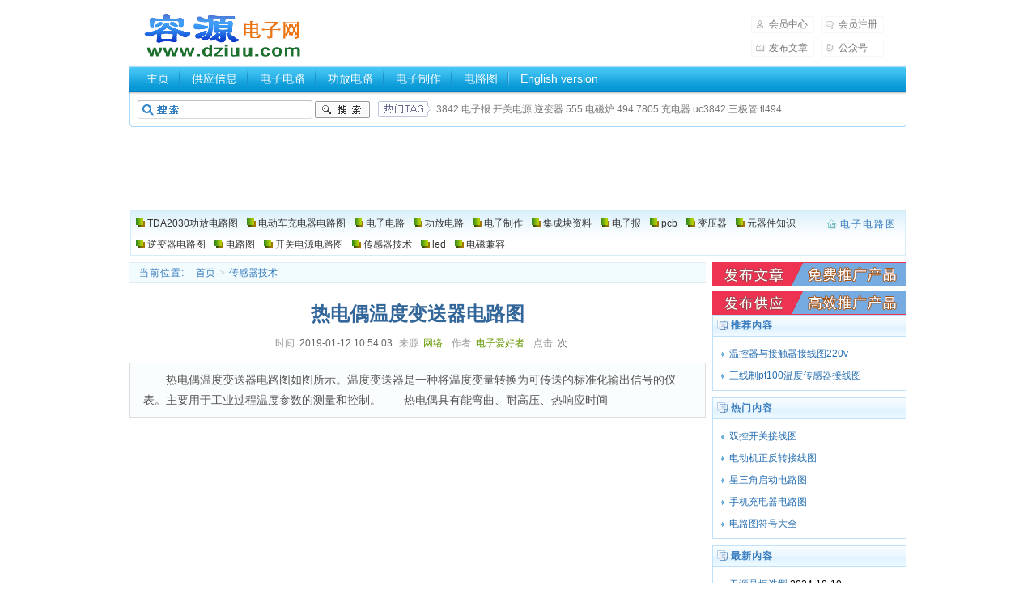

--- FILE ---
content_type: text/html
request_url: http://www.dziuu.com/cgq/15464798102935.shtml
body_size: 15714
content:
<!DOCTYPE html PUBLIC "-//W3C//DTD XHTML 1.0 Transitional//EN" "http://www.w3.org/TR/xhtml1/DTD/xhtml1-transitional.dtd">
<html xmlns="http://www.w3.org/1999/xhtml">
<head>
<meta http-equiv="Content-Type" content="text/html; charset=gb2312" />
<title>热电偶温度变送器电路图_容源电子网</title>
<meta name="keywords" content="热电偶,温度,变送器,容源电子网,电子电路图,电子电路图网,模拟电子电路资料网站" />
<meta name="description" content="                        　　热电偶温度变送器电路图如图所示。温度变送器是一种将温度变量转换为可传送的标准化输出信号的仪表。主要用于工业过程温度参数的测量和控制。　　热电偶具有能弯曲、耐高压、热响应时间" />
<meta http-equiv="Cache-Control" content="no-transform"/>
<meta name="applicable-device" content="pc,mobile"/>
<meta name="viewport" content="width=device-width, initial-scale=1" />
<link href="http://www.dziuu.com/skin/blue/style/pc_css.css" rel="stylesheet" type="text/css" media="screen and (min-width: 600px)"><!--大于-->
<link href="http://www.dziuu.com/skin/blue/style/m_css.css" rel="stylesheet" type="text/css" media="screen and (max-width: 600px)"><!--小于-->
<script async src="//pagead2.googlesyndication.com/pagead/js/adsbygoogle.js"></script>
<script>
     (adsbygoogle = window.adsbygoogle || []).push({
          google_ad_client: "ca-pub-2538213844017312",
          enable_page_level_ads: true
     });</script>
</head>
<body class="articleview">
<div class="header">
	<div class="top w960 center">
      <div class="title">
   <h7>   <a href="http://www.dziuu.com/">电子电路图</a> </h7>
      </div>
      <div class="banner"><!--广告位--></div>
      <div class="rlink">
        <ul>
          <li class="r1"><a href="http://www.dziuu.com/e/member/cp/" rel="nofollow">会员中心</a></li>
          <li class="r2"><a href="http://www.dziuu.com/e/member/register/ChangeRegister.php" rel="nofollow">会员注册</a></li>
          <li class="r3"><a href="http://www.dziuu.com/e/member/cp/" rel="nofollow">发布文章</a></li>
          <li class="r4"><a href="http://www.dziuu.com/wx.html" rel="nofollow">公众号</a></li>
        </ul>
      </div>
	</div><!-- //top -->
	<!-- //菜单 -->
	<div class="module blue mT10 wrapper w963">
  	<div class="top">
    	<div class="t_l"></div>
    	<div class="t_r"></div>
    <div id="navMenu">
    	<ul>
		<li><a href='/'>主页</a></li>
        <li><a href="http://www.dziuu.com/gongying/" title="供应信息" target="_blank" rel='dropmenu91'>供应信息</a></li>
        <li><a href="http://www.dziuu.com/dz/" title="电子电路" target="_blank" rel='dropmenu2'>电子电路</a></li>
        <li><a href="http://www.dziuu.com/gongfangdianlu/" title="功放电路" target="_blank" rel='dropmenu60'>功放电路</a></li>
        <li><a href="http://www.dziuu.com/dzdiy/" title="电子制作" target="_blank" rel='dropmenu66'>电子制作</a></li>
        <li><a href="http://www.dziuu.com/dianlutu/" title="电路图" target="_blank" rel='dropmenu73'>电路图</a></li>
<li><span id="zhen"></span></li>
    	</ul>
    </div>	
    <div class="search">
<form action="http://www.dziuu.com/e/search/index.php" method="post" name="searchform" id="searchform">
        <div class="form">
          <h4>搜索</h4>
			<input type="hidden" name="show" value="title" />
			<input type="hidden" name="tempid" value="1" />
            <input name="keyboard" type="text" class="search-keyword" id="search-keyword" />
           <input type="hidden" name="tbname" value="news" />
          <button type="submit" class="search-submit">搜索</button>
        </div>
        </form>
        <div class="tags">
          <h4>热门标签</h4>
          <ul>
<a href='http://www.dziuu.com/e/search/result/?searchid=63' target=_blank>3842</a>&nbsp;<a href='http://www.dziuu.com/e/search/result/?searchid=35' target=_blank>电子报</a>&nbsp;<a href='http://www.dziuu.com/e/search/result/?searchid=148' target=_blank>开关电源</a>&nbsp;<a href='http://www.dziuu.com/e/search/result/?searchid=28' target=_blank>逆变器</a>&nbsp;<a href='http://www.dziuu.com/e/search/result/?searchid=59' target=_blank>555</a>&nbsp;<a href='http://www.dziuu.com/e/search/result/?searchid=61' target=_blank>电磁炉</a>&nbsp;<a href='http://www.dziuu.com/e/search/result/?searchid=212' target=_blank>494</a>&nbsp;<a href='http://www.dziuu.com/e/search/result/?searchid=47' target=_blank>7805</a>&nbsp;<a href='http://www.dziuu.com/e/search/result/?searchid=213' target=_blank>充电器</a>&nbsp;<a href='http://www.dziuu.com/e/search/result/?searchid=218' target=_blank>uc3842</a>&nbsp;<a href='http://www.dziuu.com/e/search/result/?searchid=12' target=_blank>三极管</a>&nbsp;<a href='http://www.dziuu.com/e/search/result/?searchid=97' target=_blank>tl494</a><br>          </ul>
        </div>
    </div><!-- //search -->
		</div>
	</div>
</div><!-- //header -->
<!--广告位开始-->
<div class="w960 center gg_pc960">
<span id="ar_dhx" class="jbTestPos"></span>
</div>
<!--END广告位-->

<!-- /header -->
<div class="channel-nav w960 center clear">
<div class='sonnav'>

<span><a href="http://www.dziuu.com/z_tda2030/" title="TDA2030功放电路图">TDA2030功放电路图</a></span>

<span><a href="http://www.dziuu.com/z_diandongche48v60v72v/" title="电动车充电器电路图">电动车充电器电路图</a></span>
<span><a href="http://www.dziuu.com/dz/" title="电子电路">电子电路</a></span>
<span><a href="http://www.dziuu.com/gongfangdianlu/" title="功放电路">功放电路</a></span>
<span><a href="http://www.dziuu.com/dzdiy/" title="电子制作">电子制作</a></span>
<span><a href="http://www.dziuu.com/ic/" title="集成块资料">集成块资料</a></span>
<span><a href="http://www.dziuu.com/pdf/" title="电子报">电子报</a></span>
<span><a href="http://www.dziuu.com/pcb/" title="pcb">pcb</a></span>
<span><a href="http://www.dziuu.com/bianyaqi/" title="变压器">变压器</a></span>
<span><a href="http://www.dziuu.com/Components/" title="元器件知识">元器件知识</a></span>
<span><a href="http://www.dziuu.com/nbq/" title="逆变器电路图">逆变器电路图</a></span>
<span><a href="http://www.dziuu.com/dianlutu/" title="电路图">电路图</a></span>
<span><a href="http://www.dziuu.com/kaiguandianyuan/" title="开关电源电路图">开关电源电路图</a></span>
<span><a href="http://www.dziuu.com/cgq/" title="传感器技术">传感器技术</a></span>
<span><a href="http://www.dziuu.com/led/" title="led">led</a></span>
<span><a href="http://www.dziuu.com/emc/" title="电磁兼容">电磁兼容</a></span>

</div>
<span class="back"><a href="http://www.dziuu.com/"　title="电子电路图">电子电路图</a></span>
</div><!-- /channel-nav -->
<div class="w960 center clear mt1">
	<div class="pleft">
		<div class="place"><strong>当前位置:</strong> <a href="http://www.dziuu.com/">首页</a>&nbsp;>&nbsp;<a href="http://www.dziuu.com/cgq/">传感器技术</a></div><!-- /place -->
		<div class="viewbox">
			<div class="title"><h1>热电偶温度变送器电路图</h1></div><!-- /title -->
			<div class="info">
<small>时间:</small>2019-01-12 10:54:03<small>来源:</small><a href='http://' target=_blank>网络</a> <small>作者:</small><a href='mailto:'>电子爱好者</a> <small>点击:</small><script src=http://www.dziuu.com/e/public/ViewClick?classid=75&id=2935&addclick=1></script>次</div><!-- /info -->
<div class="intro html_text_no">                        　　热电偶温度变送器电路图如图所示。温度变送器是一种将温度变量转换为可传送的标准化输出信号的仪表。主要用于工业过程温度参数的测量和控制。　　热电偶具有能弯曲、耐高压、热响应时间</div>
<div class="content html_text_no">
<div class="dzg"> <script src="http://www.dziuu.com/d/js/acmsd/thea1.js"></script> </div>
<p align="center"><img alt="<a href=http://www.dziuu.com/dz/21/312121090.shtml target=_blank class=infotextkey>热电偶</a>温度变送器<a href=http://www.dziuu.com/dianlutu/ target=_blank class=infotextkey>电路图</a>" border="0" src="/d/file/p/2019/01-12/b1fdc198e4d18bf59c6a3024a60eea0a.jpg" /></p>
<p align="justify" style="LINE-HEIGHT: 1.5"><font style="FONT-SIZE: 15px">　　热电偶温度变送器电路图如图所示。温度变送器是一种将温度变量转换为可传送的标准化输出信号的仪表。主要用于工业过程温度参数的测量和控制。<br />　　热电偶具有能弯曲、耐高压、热响应时间快和坚固耐用等许多优点，它和工业用装配式热电偶一样，作为测量温度的变送器，通常和显示仪表、记录仪表和电子调节器配套使用，同时亦可作为装配式热电偶的感温元件。它可以直接测量名种生产过程中从0~800℃范围内的液体、蒸汽和气体介质以及固体表面的温度。<br />　　热电偶的工作原理是，两种不同成份的导体两端经焊接，形成回路，直接测温端叫工作端，接线端子端叫冷端，也称参比端。当工作端和参比端存在温差时，就会在回路中产生热电流，接上显示仪表，仪表上就会指示出热电偶所产生的热电动势的对应温度值。热电偶的热电动势将随着测量端温度升高而增长，热电动势的大小只和热电偶导体材质以及两端温差有关，和热电极的长度、直径无关。</font></p><br /><br />&nbsp;&nbsp;:容－源－电－子－网－为你提供技术支持</br>
</div><!-- /content -->
<p><b>本文地址：</b>http://www.dziuu.com/cgq/15464798102935.shtml</p><br/>
<p><b>本文标签:  </b>   <ul class="hot-main ">
      <li></li>
</ul>

 </p>

<br/><div class="page-k">. </div> 
		<div class="article-pagn">
          </div><!-- /pages -->
			<!-- //顶踩 -->
			<div class="newdigg" id="newdigg">
				<div class="diggbox digg_good" onmousemove="this.style.backgroundPosition='left bottom';" onmouseout="this.style.backgroundPosition='left top';" onclick="JavaScript:makeRequest('http://www.dziuu.com/e/public/digg/?classid=75&id=2935&dotop=1&doajax=1&ajaxarea=digg_num','EchoReturnedText','GET','');">
					<div class="digg_act">顶一下</div>
					<div class="digg_num" id="digg_num"><script type="text/javascript" src="http://www.dziuu.com/e/public/ViewClick/?classid=75&id=2935&down=5"></script></div>
					<div class="digg_percent">
						<div class="digg_percent_bar"><span style="width:0%"></span></div>
						<div class="digg_percent_num">0%</div>
					</div>
				</div>
				<div class="diggbox digg_bad" onmousemove="this.style.backgroundPosition='right bottom';" onmouseout="this.style.backgroundPosition='right top';" onclick="window.location.href='/'">
					<div class="digg_act">返回首页</div>
					<div class="digg_num">0</div>
					<div class="digg_percent">
						<div class="digg_percent_bar"><span style="width:0"></span></div>
						<div class="digg_percent_num">0%</div>
					</div>
				</div>
			</div><p></p><!-- //顶踩部份的源码结束 -->
			<!--广告位-->

<div class="center lrjz "><span id="ar_wzx2" class="jbTestPos"></span></div><!--M--><!--END广告位-->
<div class="boxoff"><strong>------分隔线----------------------------</strong></div>
			<div class="handle">
				<div class="context">
					<ul>
						 <li>上一篇文章：<a href='http://www.dziuu.com/cgq/15464798102934.shtml'>霍尔接近开关组成的计数器的原理电路</a></li>
						 <li>下一篇文章：<a href='http://www.dziuu.com/cgq/15464798102937.shtml'>霍尔元件在磁性材料研究里的应用(图文)</a></li>
					</ul>
				</div><!-- /context -->
				<div class="actbox">
					<ul>
						<li id="act-fav"><a href="http://www.dziuu.com/e/member/fava/add?classid=75&id=2935" target="_blank">收藏</a></li>
						<li id="act-err"><a href="http://www.dziuu.com/e/public/report?classid=75&id=2935" target="_blank">挑错</a></li>
						<li id="act-pnt"><a href="#" onClick="window.print();">打印</a></li>
						<li id="act-pus"><a href="javascript:window.close();">关闭</a></li>
					</ul>
				</div><!-- /actbox -->
			</div><!-- /handle --><!--相关文章-->
            <div class="handle">
<div class="listbox">
			<ul class="e2">
<p class="z18">猜你感兴趣：</p>
<div class="center lrjz"><span id="ar_wzx1" class="jbTestPos"></span></div><!--PC-->
<li>
      				<a href="http://www.dziuu.com/dz/21/17050481154914.shtml" class="preview" target="_blank"><img src="http://www.dziuu.com/d/file/p/2024/01-12/70cb8440fa2baeb72d7ffee66c8c1880.png"/></a>
					
					<a href="http://www.dziuu.com/dz/21/17050481154914.shtml" class="title" target="_blank">温度补偿晶振也是石英晶体振荡器之一，简称“温补晶振</a>

					<p class="intro-2">
						TCXO温度补偿石英晶体振荡器是一种通过附加的温度补偿电路来减小因环境温度变化而引起的振荡频率变化的石英晶体振荡器。<br />关键词：&nbsp;&nbsp;&nbsp;所属栏目：<a href="http://www.dziuu.com/dz/21/">电子基础</a>
					</p></li>

<li>
      				<a href="http://www.dziuu.com/dz/21/17016791404878.shtml" class="preview" target="_blank"><img src="http://www.dziuu.com/d/file/p/2023/12-04/dabcf9026d974a057d0e1469a226b69e.png"/></a>
					
					<a href="http://www.dziuu.com/dz/21/17016791404878.shtml" class="title" target="_blank">温度采集器选YXC扬兴科技：YSO110TR低启动时间与多电压</a>

					<p class="intro-2">
						作为温度采集器的关键组成部分之一，晶振在保证采集器的精确性和可靠性方面发挥着重要的角色。在这一背景下，YXC扬兴科技推出了旗下的产品系列之一——YSO110TR宽电压有源晶振，为温度采集器行业提供了高品质的解决方案。<br />关键词：&nbsp;&nbsp;&nbsp;所属栏目：<a href="http://www.dziuu.com/dz/21/">电子基础</a>
					</p></li>

<li>
      				<a href="http://www.dziuu.com/ic/16237383324312.shtml" class="preview" target="_blank"><img src="http://www.dziuu.com/e/data/images/notimg.gif"/></a>
					
					<a href="http://www.dziuu.com/ic/16237383324312.shtml" class="title" target="_blank">无源型模拟信号隔离变送器现场选配方案</a>

					<p class="intro-2">
						无源，在电子方面指电路中无需加电源即可在有信号时工作，通常将无需电源就可以工作的器件称为无源器件，电路中常用的无源元件主要是二极管、电阻类、电感类和电容类等元件。电路中需要外接辅助电源才能正常工作的器件叫有源器件，有源器件一般用来将信号隔离放大、转换变送等。常用的有源器件有三极管、功率放大器、信号变送器、隔离放大器、场效应管、晶闸管等器件。顺源科技根据当前工业互联网对工业现场的各种传感器、变送器与PLC、DCS系统的匹配需要，推出一系列低成本、小体积无源型（无需外接辅助电源）模拟信号隔离变送器方案，提供给<br />关键词：&nbsp;&nbsp;&nbsp;所属栏目：<a href="http://www.dziuu.com/ic/">集成块资料</a>
					</p></li>

<li>
      				<a href="http://www.dziuu.com/ic/16237373964310.shtml" class="preview" target="_blank"><img src="http://www.dziuu.com/e/data/images/notimg.gif"/></a>
					
					<a href="http://www.dziuu.com/ic/16237373964310.shtml" class="title" target="_blank">隔离放大器应用</a>

					<p class="intro-2">
						      隔离放大器和隔离变送器的工作原理是首先将传感器、仪器仪表、PLC等发送与接收的标准信号或温度、位移、频率、转速等专用信号通过半导体器件进行调制，再由光感或磁感器件进行隔离转换变送，然后进行解调还原成精度、线性度一致的原有信号或变换成其它信号。无源型信号隔离器本身无需外接电源,其工作是依靠传感器、PLC、DCS、FCS等传递的信号中分出电能量来工作的。工业现场传感器与仪器仪表、PLC、等控制系统经常由于系统干扰、有源信号、无源信号、有源负载、无源负载的信号冲突和阻抗匹配问题而无法正常工作。正确选<br />关键词：&nbsp;&nbsp;&nbsp;所属栏目：<a href="http://www.dziuu.com/ic/">集成块资料</a>
					</p></li>

<li>
      				<a href="http://www.dziuu.com/cgq/16088607094147.shtml" class="preview" target="_blank"><img src="http://www.dziuu.com/d/file/p/2020/12-25/fced58995c86d994ed3e8255101037bc.jpg"/></a>
					
					<a href="http://www.dziuu.com/cgq/16088607094147.shtml" class="title" target="_blank">核磁共振设备工作过程人体温度监控中应用的光纤温度传</a>

					<p class="intro-2">
						核磁共振成像（简称NMRI），又称自旋成像，也称磁共振成像（简称MRI），台湾又称磁振造影，香港又称磁力共振成像，是利用核磁共振（简称NMR）原理。<br />关键词：&nbsp;&nbsp;&nbsp;所属栏目：<a href="http://www.dziuu.com/cgq/">传感器技术</a>
					</p></li>

<li>
      				<a href="http://www.dziuu.com/cgq/16022942134013.shtml" class="preview" target="_blank"><img src="http://www.dziuu.com/d/file/p/2020/10-10/dc5b7d6492038faadbc7f9418a5a64c4.jpg"/></a>
					
					<a href="http://www.dziuu.com/cgq/16022942134013.shtml" class="title" target="_blank">应用在射频条件下木材干燥试验过程中温湿度和压力监控</a>

					<p class="intro-2">
						射频（RF）是Radio Frequency的缩写，表示可以辐射到空间的电磁频率，频率范围从300kHz～300GHz之间。射频就是射频电流，简称RF，它是一种高频交流变化电磁波的简称。<br />关键词：&nbsp;&nbsp;&nbsp;所属栏目：<a href="http://www.dziuu.com/cgq/">传感器技术</a>
					</p></li>

<li>
      				<a href="http://www.dziuu.com/cgq/16002204143989.shtml" class="preview" target="_blank"><img src="http://www.dziuu.com/d/file/p/2020/09-16/343a39cf96e0a5f34821969393512ef9.jpg"/></a>
					
					<a href="http://www.dziuu.com/cgq/16002204143989.shtml" class="title" target="_blank">用于激光碎石过程压力和温度监控设备中的光纤传感器</a>

					<p class="intro-2">
						光纤传感器作为一种新型的传感器件，具有传统传感器无法比拟的优势，如：测量精度高、测量动态范围大、响应速度快、不受电磁干扰、防爆防燃、防腐蚀、易于远距离测量和复用、尺寸小、结构简单、机械强度高等。<br />关键词：&nbsp;&nbsp;&nbsp;所属栏目：<a href="http://www.dziuu.com/cgq/">传感器技术</a>
					</p></li>

<li>
      				<a href="http://www.dziuu.com/cgq/15997883033985.shtml" class="preview" target="_blank"><img src="http://www.dziuu.com/d/file/p/2020/09-11/438617336d4c9f8270fca3dd8bde658b.jpg"/></a>
					
					<a href="http://www.dziuu.com/cgq/15997883033985.shtml" class="title" target="_blank">如何选择一款好的温湿度传感器？</a>

					<p class="intro-2">
						温湿度传感器只是传感器其中的一种而已，只是把空气中的温湿度通过一定检测装置，测量到温湿度后，按一定的规律变换成电信号或其他所需形式的信息输出，用以满足用户需求。<br />关键词：&nbsp;&nbsp;&nbsp;所属栏目：<a href="http://www.dziuu.com/cgq/">传感器技术</a>
					</p></li>

<li>
      				<a href="http://www.dziuu.com/cgq/15990106363978.shtml" class="preview" target="_blank"><img src="http://www.dziuu.com/d/file/p/2020/09-02/3b13a8c1aa5e5630049e3234824b23e1.jpg"/></a>
					
					<a href="http://www.dziuu.com/cgq/15990106363978.shtml" class="title" target="_blank">烟卷配送库房温湿度监控系统中应用的温湿度传感器</a>

					<p class="intro-2">
						以前，卷烟物流配送中心仓库如果在夜晚断电，相关管理人员已下班回家，无法了解到相关情况。而设备一直处于无人监管的状态后，可能会因机房内部环境高温导致信息设备的损坏。<br />关键词：&nbsp;&nbsp;&nbsp;所属栏目：<a href="http://www.dziuu.com/cgq/">传感器技术</a>
					</p></li>

<li>
      				<a href="http://www.dziuu.com/dz/26/15856392253686.shtml" class="preview" target="_blank"><img src="http://www.dziuu.com/d/file/p/2020/03-31/small9ef337b64db3617cc7428e10670145161585639225.png"/></a>
					
					<a href="http://www.dziuu.com/dz/26/15856392253686.shtml" class="title" target="_blank">回流焊机温度和时间如何设置才是比较合适的</a>

					<p class="intro-2">
						回流焊机总体上是划分四个温区，温区的时间也都是不一样的，焊接时间与温度是决定回流焊质量的主要因数，如果时间过快或者过慢或者各温区的温度设置不合理都会造成大量的回<br />关键词：&nbsp;&nbsp;&nbsp;所属栏目：<a href="http://www.dziuu.com/dz/26/">其他文章</a>
					</p></li>

<li>
      				<a href="http://www.dziuu.com/dz/26/15856389633685.shtml" class="preview" target="_blank"><img src="http://www.dziuu.com/d/file/p/2020/03-31/small95996e89d284720d19d4ed154c31da681585638963.png"/></a>
					
					<a href="http://www.dziuu.com/dz/26/15856389633685.shtml" class="title" target="_blank">回流焊机温度设置多少合适</a>

					<p class="intro-2">
						回流焊机温度设置多少:回流焊机总体上是划分四个温区，温区的时间也都是不一样的，焊接时间与温度是决定回流焊质量的主要因数，如果时间过快或者过慢或者各温区的温度设置不<br />关键词：&nbsp;&nbsp;&nbsp;所属栏目：<a href="http://www.dziuu.com/dz/26/">其他文章</a>
					</p></li>

<li>
      				<a href="http://www.dziuu.com/cgq/15505367973182.shtml" class="preview" target="_blank"><img src="/d/file/p/2019/02-19/4a0bafe69c505f7dad2fe07f6cc5c2bc.jpg"/></a>
					
					<a href="http://www.dziuu.com/cgq/15505367973182.shtml" class="title" target="_blank">基于USB的温度传感器电路的设计</a>

					<p class="intro-2">
						使用模拟MCU，LDO，外部热敏电阻和一些分立器件，您可以构建高精度的温度传感应用。图1中的电路显示了Analog DevicesADuC7122精密模拟微控制器的工作原理可用于精确的热敏电<br />关键词：&nbsp;&nbsp;&nbsp;所属栏目：<a href="http://www.dziuu.com/cgq/">传感器技术</a>
					</p></li>

<li>
      				<a href="http://www.dziuu.com/cgq/15464799132972.shtml" class="preview" target="_blank"><img src="http://www.dziuu.com/e/data/images/notimg.gif"/></a>
					
					<a href="http://www.dziuu.com/cgq/15464799132972.shtml" class="title" target="_blank">X型硅压力传感器的变送器电路图</a>

					<p class="intro-2">
						                        　　如图所示为X型硅压力传感器变送器电路图，本电路采用X型硅压力传感器系列中的PMX7100高阻抗单片湿度补偿与校准硅压传感器作测压单元，用XTR01精密两线制变送器电路作电压/电流变换单元。<br />关键词：&nbsp;&nbsp;&nbsp;所属栏目：<a href="http://www.dziuu.com/cgq/">传感器技术</a>
					</p></li>

<li>
      				<a href="http://www.dziuu.com/dz/22/15470990853074.shtml" class="preview" target="_blank"><img src="/d/file/p/2019/01-10/2370d65ee7bd15c2b9fb1776345e0375.jpg"/></a>
					
					<a href="http://www.dziuu.com/dz/22/15470990853074.shtml" class="title" target="_blank">单片机与PT1000温度传感器实现风机温度控制系统的设计</a>

					<p class="intro-2">
						风机为通用机械，它广泛地使用在国民经济的各个部门中。风机广泛用在工厂、矿井、车辆、建筑物、家用电器等的通风、排尘和冷却；谷物的烘干和选送；风洞风源和气垫船的充气<br />关键词：<a title="单片机" target="_blank" href="http://www.dziuu.com/tags-etagid15-0.html">单片机</a><a title="温度传感器" target="_blank" href="http://www.dziuu.com/tags-etagid53-0.html">温度传感器</a>&nbsp;&nbsp;&nbsp;所属栏目：<a href="http://www.dziuu.com/dz/22/">设计编程</a>
					</p></li>

<li>
      				<a href="http://www.dziuu.com/cgq/AD590.shtml" class="preview" target="_blank"><img src="http://www.dziuu.com/e/data/images/notimg.gif"/></a>
					
					<a href="http://www.dziuu.com/cgq/AD590.shtml" class="title" target="_blank">关于AD590数字式温度计电路</a>

					<p class="intro-2">
						关于AD590数字式温度计电路如图。　　集成温度传感器实质上是一种半导体集成电路，它是利用晶体管的b-e结压降的不饱和值VBE与热力学温度T和通过发射极电流I的关系实现对温度的检测。集成<br />关键词：&nbsp;&nbsp;&nbsp;所属栏目：<a href="http://www.dziuu.com/cgq/">传感器技术</a>
					</p></li>

<li>
      				<a href="http://www.dziuu.com/cgq/555.shtml" class="preview" target="_blank"><img src="http://www.dziuu.com/e/data/images/notimg.gif"/></a>
					
					<a href="http://www.dziuu.com/cgq/555.shtml" class="title" target="_blank">基于555定时器的温度传感器控温电路</a>

					<p class="intro-2">
						                        　　555定时器是一种模拟和数字功能相结合的中规模集成器件。一般用双极性工艺制作的称为555，用CMOS工艺制作的称为7555，除单定时器外，还有对应的双定时器556/7556。555定时器的电源电压范<br />关键词：&nbsp;&nbsp;&nbsp;所属栏目：<a href="http://www.dziuu.com/cgq/">传感器技术</a>
					</p></li>

<li>
      				<a href="http://www.dziuu.com/cgq/15464797872908.shtml" class="preview" target="_blank"><img src="/d/file/p/2019/01-05/49fb8eef465031d96e90cca53f4d6e39.jpg"/></a>
					
					<a href="http://www.dziuu.com/cgq/15464797872908.shtml" class="title" target="_blank">Pt100温度传感器的设计</a>

					<p class="intro-2">
						                        　　如图所示为Pt100温度传感器电路图。　　放大电路采用LM358集成运算放大器，为了防止单级放大倍数过高带来的非线性误差，放大电路采用两级放大，如图所示，前一级约为10倍，后一级约为3倍<br />关键词：&nbsp;&nbsp;&nbsp;所属栏目：<a href="http://www.dziuu.com/cgq/">传感器技术</a>
					</p></li>

<li>
      				<a href="http://www.dziuu.com/cgq/15464797872905.shtml" class="preview" target="_blank"><img src="/d/file/p/2019/01-05/071523c67e6ce39b5eca9e0e91306436.jpg"/></a>
					
					<a href="http://www.dziuu.com/cgq/15464797872905.shtml" class="title" target="_blank">SMBus总线与智能温度控制器MAX6641构成的应用电路</a>

					<p class="intro-2">
						                        　　MAX6641的典型应用电路如图所示。这里是用PWMOUT端来驱动N沟道MOSFET,进而控制风扇转速的。远程PN结温度传感器可用微处理器（μP）内部测温三极管的发射结来代替。亦可选用CMPT3906、T3<br />关键词：&nbsp;&nbsp;&nbsp;所属栏目：<a href="http://www.dziuu.com/cgq/">传感器技术</a>
					</p></li>

<li>
      				<a href="http://www.dziuu.com/cgq/15464797862868.shtml" class="preview" target="_blank"><img src="http://www.dziuu.com/e/data/images/notimg.gif"/></a>
					
					<a href="http://www.dziuu.com/cgq/15464797862868.shtml" class="title" target="_blank">温度传感器A／D转换器电路图</a>

					<p class="intro-2">
						温度传感器A／D转换器电路图<br />关键词：&nbsp;&nbsp;&nbsp;所属栏目：<a href="http://www.dziuu.com/cgq/">传感器技术</a>
					</p></li>

<li>
      				<a href="http://www.dziuu.com/cgq/15464797862867.shtml" class="preview" target="_blank"><img src="http://www.dziuu.com/e/data/images/notimg.gif"/></a>
					
					<a href="http://www.dziuu.com/cgq/15464797862867.shtml" class="title" target="_blank">压阻式压力传感器组成的温度补偿电路图</a>

					<p class="intro-2">
						压阻式压力传感器组成的温度补偿电路图<br />关键词：&nbsp;&nbsp;&nbsp;所属栏目：<a href="http://www.dziuu.com/cgq/">传感器技术</a>
					</p></li>


</ul></div></div><!-- /context --><!-- END相关文章 --></div><!-- /viewbox -->
<!-- //AJAX评论区 -->
<script>
		  function CheckPl(obj)
		  {
		  if(obj.saytext.value=="")
		  {
		  alert("您没什么话要说吗？");
		  obj.saytext.focus();
		  return false;
		  }
		  return true;
		  }
		  </script><form action="http://www.dziuu.com/e/pl/doaction.php" method="post" name="saypl" id="saypl" onsubmit="return CheckPl(document.saypl)">
<a name='postform'></a>
<div class="mt1">
		<dl class="tbox">
			<dt>
				<strong>发表评论</strong>
				<span class="more"></span>
			</dt>
			<dd>
				<div class="dede_comment_post">
          <div class="dcmp-title">
						<small>请自觉遵守互联网相关的政策法规，严禁发布色情、暴力、反动的言论。</small>
					</div>
					<div class="dcmp-content">
						<textarea cols="60" name="saytext" rows="5" class="ipt-txt"></textarea>
						<input name="id" type="hidden" id="id" value="2935" />
						<input name="classid" type="hidden" id="classid" value="75" />
						<input name="enews" type="hidden" id="enews" value="AddPl" />
						<input name="repid" type="hidden" id="repid" value="0" />
						<input type="hidden" name="ecmsfrom" value="http://www.dziuu.com/cgq/15464798102935.shtml">
					</div><!-- /dcmp-content -->
					<div class="dcmp-mood">
						<strong>表情:</strong>
						<ul>
<script src="http://www.dziuu.com/d/js/js/plface.js"></script>						</ul>
					</div><!-- /dcmp-mood -->
					<div class="dcmp-post"><!--未登陆-->
							<div class="dcmp-userinfo" id="_ajax_feedback">
							名称:<input type="text" name="username" size="16" class="ipt-txt" />
							E-mail:<input name="password" type="password" size="16" class="ipt-txt" />
							验证码:<input type='text' name='key' size='4' class='ipt-txt' /><img src="http://www.dziuu.com/e/ShowKey/?v=pl" align="absmiddle" />
                <input name="nomember" type="checkbox" id="nomember" value="1" checked="checked" />
匿名发表
							</div>
							<div class="dcmp-submit">
							<input name="imageField" type="image" src="http://www.dziuu.com/skin/blue/images/btn-bg2.gif" alt="提交评论"/>
							</div>
						</div>

				</div>
			</dd>
		</dl>
	</div><!-- //评论表单区结束 -->

<!-- //评论内容区 -->
	<a name='commettop'></a>
	<div class="mt1">
			<dl class="tbox">
				<dt>
					<strong>最新评论</strong>
					<span class="more"><a href="http://www.dziuu.com/e/pl/?classid=75&amp;id=2935">进入详细评论页&gt;&gt;</a></span>
				</dt>
				<!-- //这两个ID的区块必须存在，否则JS会出错 -->
				<dd id='commetcontentNew'><script src=http://www.dziuu.com/e/pl/more?classid=75&id=2935&num=10&sub=60></script> 
</dd>
			</dl>
	</div>
</form>
</div><!-- //左边内容结束 -->
<!-- //右边内容开始 -->
<div class="pright">
<div><a href="http://www.dziuu.com/e/member/cp/" target="_blank" rel="nofollow"><img src="http://www.dziuu.com/skin/blue/images/fwz.gif" width="240" height="65" alt="发布文章，推广自己产品。"  /></a></div>
		<div class="commend mt1">
			<dl class="tbox light">
				<dt class='light'><strong>推荐内容</strong></dt>
				<dd class='light'>
					<ul class="c1 ico2">
		            	<li><a href="http://www.dziuu.com/cgq/16038528824044.shtml" target="_blank">温控器与接触器接线图220v</a> </li>
          	<li><a href="http://www.dziuu.com/cgq/15441535152704.shtml" target="_blank">三线制pt100温度传感器接线图</a> </li>
					</ul></dd></dl></div><!-- /commend -->
		<div class="commend mt1">
			<dl class="tbox light">
				<dt class='light'><strong>热门内容</strong></dt>
				<dd class='light'>
					<ul class="c1 ico2">
		            	<li><a href="http://www.dziuu.com/dz/24/16039564804048.shtml" target="_blank">双控开关接线图</a> </li>
          	<li><a href="http://www.dziuu.com/dz/26/15773300853581.shtml" target="_blank">电动机正反转接线图</a> </li>
          	<li><a href="http://www.dziuu.com/dz/26/15438999502694.shtml" target="_blank">星三角启动电路图</a> </li>
          	<li><a href="http://www.dziuu.com/dz/23/511221474.shtml" target="_blank">手机充电器电路图</a> </li>
          	<li><a href="http://www.dziuu.com/dz/21/210720254.shtml" target="_blank">电路图符号大全</a> </li>
					</ul></dd></dl></div><!-- /commend -->

		<div class="hot mt1">
			<dl class="tbox light">
				<dt class='light'><strong>最新内容</strong></dt>
				<dd class='light'>
					<ul class="c1 ico2">
  
<li><a href="http://www.dziuu.com/dz/21/17285405525069.shtml" title="无源晶振选型">无源晶振选型</a> <span>2024-10-10</span></li>

<li><a href="http://www.dziuu.com/cgq/17284636735068.shtml" title="ACM6755  支持3霍尔应用的全集成三相直流无刷电机驱动IC方案">ACM6755  支持3霍尔应用的全集成三相直流无刷电机驱动IC方案</a> <span>2024-10-09</span></li>

<li><a href="http://www.dziuu.com/dz/21/17274206665066.shtml" title="YXC晶振解决方案助力工业相机应用">YXC晶振解决方案助力工业相机应用</a> <span>2024-09-27</span></li>

<li><a href="http://www.dziuu.com/dz/21/17271695525065.shtml" title="有源晶振和无源晶振的区别">有源晶振和无源晶振的区别</a> <span>2024-09-24</span></li>

<li><a href="http://www.dziuu.com/dz/21/17268172125064.shtml" title="光模块热度不减，最佳时频CP-差分晶振">光模块热度不减，最佳时频CP-差分晶振</a> <span>2024-09-20</span></li>

<li><a href="http://www.dziuu.com/dz/21/17267305255062.shtml" title="晶体谐振器的工作原理">晶体谐振器的工作原理</a> <span>2024-09-19</span></li>

<li><a href="http://www.dziuu.com/dz/21/17261311135061.shtml" title="YXC石英有源差分可编程晶振，频点200MHZ，小数点可精确至后6位，应用于5G基站">YXC石英有源差分可编程晶振，频点200MHZ，小数点可精确至后6位，应用于5G基站</a> <span>2024-09-12</span></li>

<li><a href="http://www.dziuu.com/dz/21/17255243125060.shtml" title="70V耐压可调OVP阈值的过压保护芯-平芯微PW1600">70V耐压可调OVP阈值的过压保护芯-平芯微PW1600</a> <span>2024-09-05</span></li>

<li><a href="http://www.dziuu.com/dz/21/17255231495059.shtml" title="YXC扬兴有源新品发布丨1.2V超低功耗时钟解决方案">YXC扬兴有源新品发布丨1.2V超低功耗时钟解决方案</a> <span>2024-09-05</span></li>

<li><a href="http://www.dziuu.com/dz/21/17252618785058.shtml" title="YXC扬兴 | 32.768KHZ晶振选型分享">YXC扬兴 | 32.768KHZ晶振选型分享</a> <span>2024-09-02</span></li>


					</ul>
				</dd>
			</dl>
		</div>
<div class="fixed"><!--浮-->
<div class="240"> <span id="ar_ymy" class="jbTestPos"></span></div>  
		<div class="hot mt1">
			<dl class="tbox light">
				<dt class='light'><strong>热门标签</strong></dt>
				<dd class='light'>
					<ul class="c1 ico2">
<div id="tags">
<a href="http://www.dziuu.com/tags-etagid60-0.html" target="_blank">功放集成电路</a>&nbsp;&nbsp;&nbsp;&nbsp;<a href="http://www.dziuu.com/tags-etagid32-0.html" target="_blank">充电器电路图</a>&nbsp;&nbsp;&nbsp;&nbsp;<a href="http://www.dziuu.com/tags-etagid51-0.html" target="_blank">LED</a>&nbsp;&nbsp;&nbsp;&nbsp;<a href="http://www.dziuu.com/tags-etagid58-0.html" target="_blank">音频放大器电路图</a>&nbsp;&nbsp;&nbsp;&nbsp;<a href="http://www.dziuu.com/tags-etagid15-0.html" target="_blank">单片机</a>&nbsp;&nbsp;&nbsp;&nbsp;<a href="http://www.dziuu.com/tags-etagid40-0.html" target="_blank">电机控制</a>&nbsp;&nbsp;&nbsp;&nbsp;<a href="http://www.dziuu.com/tags-etagid62-0.html" target="_blank">LED电路图</a>&nbsp;&nbsp;&nbsp;&nbsp;<a href="http://www.dziuu.com/tags-etagid23-0.html" target="_blank">稳压电源</a>&nbsp;&nbsp;&nbsp;&nbsp;<a href="http://www.dziuu.com/tags-etagid29-0.html" target="_blank">开关稳压电源</a>&nbsp;&nbsp;&nbsp;&nbsp;<a href="http://www.dziuu.com/tags-etagid59-0.html" target="_blank">音响电路图</a>&nbsp;&nbsp;&nbsp;&nbsp;<a href="http://www.dziuu.com/tags-etagid50-0.html" target="_blank">变频器</a>&nbsp;&nbsp;&nbsp;&nbsp;<a href="http://www.dziuu.com/tags-etagid21-0.html" target="_blank">逆变器</a>&nbsp;&nbsp;&nbsp;&nbsp;<a href="http://www.dziuu.com/tags-etagid64-0.html" target="_blank">LED照明电路</a>&nbsp;&nbsp;&nbsp;&nbsp;<a href="http://www.dziuu.com/tags-etagid49-0.html" target="_blank">空调维修技术</a>&nbsp;&nbsp;&nbsp;&nbsp;<a href="http://www.dziuu.com/tags-etagid63-0.html" target="_blank">LED驱动电路图</a>&nbsp;&nbsp;&nbsp;&nbsp;<a href="http://www.dziuu.com/tags-etagid57-0.html" target="_blank">AV放大器电路</a>&nbsp;&nbsp;&nbsp;&nbsp;<a href="http://www.dziuu.com/tags-etagid61-0.html" target="_blank">重低音电路图</a>&nbsp;&nbsp;&nbsp;&nbsp;<a href="http://www.dziuu.com/tags-etagid5-0.html" target="_blank">555定时器</a>&nbsp;&nbsp;&nbsp;&nbsp;<a href="http://www.dziuu.com/tags-etagid65-0.html" target="_blank">电磁炉电路图</a>&nbsp;&nbsp;&nbsp;&nbsp;<a href="http://www.dziuu.com/tags-etagid37-0.html" target="_blank">稳压集成电路</a>&nbsp;&nbsp;&nbsp;&nbsp;<a href="http://www.dziuu.com/tags-etagid56-0.html" target="_blank">51单片机</a>&nbsp;&nbsp;&nbsp;&nbsp;<a href="http://www.dziuu.com/tags-etagid14-0.html" target="_blank">电路设计</a>&nbsp;&nbsp;&nbsp;&nbsp;<a href="http://www.dziuu.com/tags-etagid47-0.html" target="_blank">过压保护电路</a>&nbsp;&nbsp;&nbsp;&nbsp;<a href="http://www.dziuu.com/tags-etagid45-0.html" target="_blank">过流保护电路</a>&nbsp;&nbsp;&nbsp;&nbsp;<a href="http://www.dziuu.com/tags-etagid22-0.html" target="_blank">稳压电路</a>&nbsp;&nbsp;&nbsp;&nbsp;<a href="http://www.dziuu.com/tags-etagid33-0.html" target="_blank">在线计算</a>&nbsp;&nbsp;&nbsp;&nbsp;<a href="http://www.dziuu.com/tags-etagid34-0.html" target="_blank">三端稳压电路</a>&nbsp;&nbsp;&nbsp;&nbsp;<a href="http://www.dziuu.com/tags-etagid46-0.html" target="_blank">短路保护电路</a>&nbsp;&nbsp;&nbsp;&nbsp;<a href="http://www.dziuu.com/tags-etagid41-0.html" target="_blank">伺服电机</a>&nbsp;&nbsp;&nbsp;&nbsp;<a href="http://www.dziuu.com/tags-etagid42-0.html" target="_blank">步进电机</a>&nbsp;&nbsp;&nbsp;&nbsp;<a href="http://www.dziuu.com/tags-etagid55-0.html" target="_blank">PIC单片机</a>&nbsp;&nbsp;&nbsp;&nbsp;<a href="http://www.dziuu.com/tags-etagid28-0.html" target="_blank">直流稳压电源</a>&nbsp;&nbsp;&nbsp;&nbsp;<a href="http://www.dziuu.com/tags-etagid27-0.html" target="_blank">可调稳压电源</a>&nbsp;&nbsp;&nbsp;&nbsp;<a href="http://www.dziuu.com/tags-etagid4-0.html" target="_blank">EMC</a>&nbsp;&nbsp;&nbsp;&nbsp;<a href="http://www.dziuu.com/tags-etagid48-0.html" target="_blank">漏电保护电路</a>&nbsp;&nbsp;&nbsp;&nbsp;<a href="http://www.dziuu.com/tags-etagid54-0.html" target="_blank">嵌入式系统</a>&nbsp;&nbsp;&nbsp;&nbsp;<a href="http://www.dziuu.com/tags-etagid7-0.html" target="_blank">线圈</a>&nbsp;&nbsp;&nbsp;&nbsp;<a href="http://www.dziuu.com/tags-etagid20-0.html" target="_blank">高频逆变器</a>&nbsp;&nbsp;&nbsp;&nbsp;<a href="http://www.dziuu.com/tags-etagid10-0.html" target="_blank">制冷</a>&nbsp;&nbsp;&nbsp;&nbsp;<a href="http://www.dziuu.com/tags-etagid9-0.html" target="_blank">空调</a>&nbsp;&nbsp;&nbsp;&nbsp;<a href="http://www.dziuu.com/tags-etagid35-0.html" target="_blank">UPS</a>&nbsp;&nbsp;&nbsp;&nbsp;<a href="http://www.dziuu.com/tags-etagid38-0.html" target="_blank">DC-DC电路</a>&nbsp;&nbsp;&nbsp;&nbsp;<a href="http://www.dziuu.com/tags-etagid53-0.html" target="_blank">温度传感器</a>&nbsp;&nbsp;&nbsp;&nbsp;<a href="http://www.dziuu.com/tags-etagid18-0.html" target="_blank">电磁兼容</a>&nbsp;&nbsp;&nbsp;&nbsp;<a href="http://www.dziuu.com/tags-etagid1-0.html" target="_blank">磁珠</a>&nbsp;&nbsp;&nbsp;&nbsp;<a href="http://www.dziuu.com/tags-etagid36-0.html" target="_blank">高频开关电源</a>&nbsp;&nbsp;&nbsp;&nbsp;<a href="http://www.dziuu.com/tags-etagid8-0.html" target="_blank">格力</a>&nbsp;&nbsp;&nbsp;&nbsp;<a href="http://www.dziuu.com/tags-etagid3-0.html" target="_blank">EMI</a>&nbsp;&nbsp;&nbsp;&nbsp;<a href="http://www.dziuu.com/tags-etagid6-0.html" target="_blank">特斯拉</a>&nbsp;&nbsp;&nbsp;&nbsp;<a href="http://www.dziuu.com/tags-etagid68-0.html" target="_blank">紫外线</a></div>
<script>
var bcolor = document.getElementById("tags").getElementsByTagName("a");
for(i=0;k=bcolor.length,i<k;i++)
{
var str = "0123456789ABCDEF";
var t = "#";
for(j=0;j<6;j++)
{t = t+ str.charAt(Math.random()*str.length);}
var fsize;
fsize=parseInt(Math.random()*(20)+6);
if(fsize < 12)
{
fsize = 12
}
bcolor[i].style.color=t;
bcolor[i].style.fontSize=fsize + "px";
}
</script>
					</ul>
				</dd>
			</dl>
		</div>
　</div><!--浮-->
	</div><!-- /pright -->
</div>

<!-- //二级子类下拉菜单，考虑SEO原因放置于底部  -->
<script type="text/javascript" src='http://www.dziuu.com/d/js/src2020.js'></script>
<script>jbLoader();</script><script class="closetag">jbLoader(true);</script>
<script>jbLoader();</script><script class="closetag">jbLoader(true);</script>
<script>jbLoader();</script><script class="closetag">jbLoader(true);</script>
<script>jbLoader();</script><script class="closetag">jbLoader(true);</script>


<script type='text/javascript' src='http://www.dziuu.com/skin/blue/js/dropdown.js'></script>
<ul id="dropmenu67" class="dropMenu">

</ul><ul id="dropmenu68" class="dropMenu">

</ul><ul id="dropmenu69" class="dropMenu">

</ul><ul id="dropmenu70" class="dropMenu">

</ul><ul id="dropmenu71" class="dropMenu">

</ul><ul id="dropmenu72" class="dropMenu">

</ul><ul id="dropmenu74" class="dropMenu">

</ul><ul id="dropmenu75" class="dropMenu">

</ul><ul id="dropmenu76" class="dropMenu">

</ul><ul id="dropmenu77" class="dropMenu">

</ul><ul id="dropmenu2" class="dropMenu">

<li><a href="http://www.dziuu.com/dz/21/" target="_blank">电子基础</a></li>

<li><a href="http://www.dziuu.com/dz/22/" target="_blank">设计编程</a></li>

<li><a href="http://www.dziuu.com/dz/23/" target="_blank">电源电路</a></li>

<li><a href="http://www.dziuu.com/dz/24/" target="_blank">电子器材</a></li>

<li><a href="http://www.dziuu.com/dz/25/" target="_blank">家电维修</a></li>

<li><a href="http://www.dziuu.com/dz/26/" target="_blank">其他文章</a></li>

</ul><ul id="dropmenu60" class="dropMenu">

<li><a href="http://www.dziuu.com/gongfangdianlu/z/" target="_blank">专业功放电路</a></li>

<li><a href="http://www.dziuu.com/gongfangdianlu/y/" target="_blank">音频功放电路</a></li>

<li><a href="http://www.dziuu.com/gongfangdianlu/c/" target="_blank">车载功放电路</a></li>

<li><a href="http://www.dziuu.com/gongfangdianlu/av/" target="_blank">AV功放电路</a></li>

<li><a href="http://www.dziuu.com/gongfangdianlu/d/" target="_blank">电子管功放电路</a></li>

</ul><ul id="dropmenu66" class="dropMenu">

</ul><ul id="dropmenu73" class="dropMenu">

</ul><script type="text/javascript">cssdropdown.startchrome("navMenu")</script>
<div class="footer w960 center mt1 clear">
	<p class="powered">
			</p>
<!-- /powered -->
	<p class="copyright">
		声明:本站部分<a href="http://www.dziuu.com/">电子电路图</a>来源于网络,如有侵犯到你的权利请与我们联系更正,本站资料仅供参考；供电子技术爱好者参考交流,实际应用请先确认电路完整及可靠性；<a href="http://www.dziuu.com/dianlutu/" target="_blank">电路图</a> 、<a href="http://www.dziuu.com/dz/">电子电路图站</a><br />广告服务QQ：316520686&nbsp;&nbsp;&nbsp;&nbsp;&nbsp;&nbsp;广告热线：15183821233  &nbsp;&nbsp;&nbsp;&nbsp;  <a href="http://www.dziuu.com/wx.html" rel="nofollow">微信公众号</a><br /><a target="_blank" href="https://beian.miit.gov.cn/">蜀ICP备09038079号-3</a>&nbsp;&nbsp;
<a target="_blank" rel="nofollow" href="http://www.beian.gov.cn/portal/registerSystemInfo?recordcode=51060302510748" style="display:inline-block;text-decoration:none;height:20px;line-height:20px;"><img src="/image/wa.png" width="20" height="20"/>川公网安备 51060302510748号</a>
<!--统计-->
&nbsp;&nbsp;<script type="text/javascript"> 
var _bdhmProtocol = (("https:" == document.location.protocol) ? " https://" : " http://");
document.write(unescape("%3Cscript src='" + _bdhmProtocol + "hm.baidu.com/h.js%3Faf729a4b1ced2c67979b65fa2abe0121' type='text/javascript'%3E%3C/script%3E"));
</script>&nbsp;

</p>
</div>
<!-- /footer -->
<script defer type="text/javascript" src="http://www.dziuu.com/skin/default/js/tabs.js"></script>
<script defer type="text/javascript" src="http://www.dziuu.com/e/data/js/ajax.js"></script>
<script type="text/javascript" src="http://www.dziuu.com/skin/blue/js/jquery-3.3.1.min.js"></script>
<script type="text/javascript">
$(document).ready(function(e) {			
	t = $('.fixed').offset().top;
	mh = $('.main').height();
	fh = $('.fixed').height();
	$(window).scroll(function(e){
		s = $(document).scrollTop();	
		if(s > t - 10){
			$('.fixed').css('position','fixed');
			if(s + fh > mh){
				$('.fixed').css('top',mh-s-fh+'px');	
			}				
		}else{
			$('.fixed').css('position','');
		}
	})
});
</script>
</body>
</html>


--- FILE ---
content_type: text/html; charset=utf-8
request_url: https://www.google.com/recaptcha/api2/aframe
body_size: 266
content:
<!DOCTYPE HTML><html><head><meta http-equiv="content-type" content="text/html; charset=UTF-8"></head><body><script nonce="4SQjwpnqwmMBmsiy9ovLpg">/** Anti-fraud and anti-abuse applications only. See google.com/recaptcha */ try{var clients={'sodar':'https://pagead2.googlesyndication.com/pagead/sodar?'};window.addEventListener("message",function(a){try{if(a.source===window.parent){var b=JSON.parse(a.data);var c=clients[b['id']];if(c){var d=document.createElement('img');d.src=c+b['params']+'&rc='+(localStorage.getItem("rc::a")?sessionStorage.getItem("rc::b"):"");window.document.body.appendChild(d);sessionStorage.setItem("rc::e",parseInt(sessionStorage.getItem("rc::e")||0)+1);localStorage.setItem("rc::h",'1769050859380');}}}catch(b){}});window.parent.postMessage("_grecaptcha_ready", "*");}catch(b){}</script></body></html>

--- FILE ---
content_type: text/css
request_url: http://www.dziuu.com/skin/blue/style/pc_css.css
body_size: 12941
content:
/* CSS Document */
/*---------- base ---------*/
*{
	padding:0px;
	margin:0px;
}
.html_text_no{
-moz-user-select: none;
-webkit-user-select: none;
-ms-user-select: none;
-khtml-user-select: none;
user-select: none;

}

html{
	background:#FFF;
}
body{
	font:12px Verdana,Arial,Tahoma;
}
img{
	border:none;
}

a{
	color:#256EB1;
	text-decoration:none;
}
a:hover{
	color:#F33;
	text-decoration:underline;
}

ul{
	list-style:none;
}
input,select,button{
	font:12px Verdana,Arial,Tahoma;
	vertical-align:middle;
}
.z18{
	font-size:18px;
	color:#000;
	font-weight:bold;
}
/*---------- stock ---------*/
.center{
	margin:0px auto;
}
.lrjz{text-align:center;}/*----鍐呭灞呬腑----*/
.w960{
	width:960px;
	/*position:relative;*/
}
.pright .infos_userinfo {
	margin-bottom: 0px;
}
.mt1{/* ( margin-top * 1 ) */
	margin-top:8px;
}
.pright .mt1{
	margin-top:0px;
}
.mt2{/* ( margin-top * 2 ) */
	margin-top:16px;
}
.clear{
	overflow:hidden;
}
.fs-12{
	font-size:12px;
}
.fc-f60{
	color:#F60;
}
.fc-f90{
	color:#F90;
}
.ipt-txt{
	line-height:15px;
	padding:4px 5px;
	border-width:1px;
	border-style:solid;
	border-color:#666 #BBB #BBB #666;
	font-size:12px;
	margin-right:2px;
}
.btn-1{
	width:56px;
	height:23px;
	border:none;
	background:url(../images/btn-bg1.gif) no-repeat;
	line-height:25px;
	letter-spacing:1px;
	cursor:pointer;
	overflow:hidden;
	color:#2F592E;
}
.btn-2{
	width:70px;
	height:25px;
	border:none;
	background:url(../images/btn-bg2.gif) left top no-repeat;
	line-height:25px;
	overflow:hidden;
	color:#444;
	margin-right:2px;
}
/*---------- frame ---------*/
/*---------- frame : header ---------*/
.header{
	width:100%;
	padding-top:16px;
	width:960px;
	margin:auto;
	overflow:hidden;
}
.header .search {
	margin-top:5px;
}
.header a{
	color:#777;
}
.header a:hover{
	color:#390;
	text-decoration:none;
}
.header .top{
	clear:both;
	overflow:hidden;
}
.header .title{
	float:left;
	padding-left:16px;
}
.header .title h7 a{
	width:200px;
	height:56px;
	display:block;
	font-size:0px;
	text-indent:-200px;
	overflow:hidden;
	background:url(../images/top-logo.gif) center center no-repeat;
}
.header .banner{
	width:480px;
	height:56px;
	float:left;
	margin-left:40px;
	overflow:hidden;
}
.header .banner img{
	width:480px;
	height:56px;
	display:block;
}
.header .rlink{
	width:172px;
	height:52px;
	float:left;
	margin-left:32px;
	overflow:hidden;
	padding-top:4px;
}
.header .rlink ul li{
	width:78px;
	height:21px;
	background:url(../images/toprlink-bg.gif) left top no-repeat;
	float:left;
	margin-right:8px;
	margin-bottom:8px;
	overflow:hidden;
}
.header .rlink ul li a{
	display:block;
	color:#777;
	line-height:21px;
	text-indent:22px;
	background-image:url(../images/toprlink-bg.gif);
	background-repeat:no-repeat;
}
.header .rlink ul li a:hover{
	color:#000;
}
.header .rlink ul li.r1 a{
	background-position:0px -21px;
}
.header .rlink ul li.r2 a{
	background-position:0px -42px;
}
.header .rlink ul li.r3 a{
	background-position:0px -63px;
}
.header .rlink ul li.r4 a{
	background-position:0px -84px;
}
.header .welcome{
	float:right;
	margin-top:20px;
	padding-right:10px;
	color:#999;
}
.header .welcome a{
	margin:0px 3px;	
}

/*----- 鏂扮増瀵艰埅鑿滃崟浣嶇疆鐨勬牱寮� -------*/
.header .nav { }
/*-------- 鍦嗚妯″瀷 ---------*/
.module, .module .mid {
	overflow:hidden;
}
.module .top .t_l, .module .bottom .b_l {
	float:left;
	overflow:hidden;
}
.module .top .t_r, .module .bottom .b_r {
	float:right;
	overflow:hidden;
}
.module .top em {
	float:left;
	font-size:13px;
	font-weight:bold;
	font-family:Arial, Helvetica, sans-serif;
	margin-left: 5px;
}
.module .top em a:link, .module .top em a:visited {
	font-size:13px;
	font-weight:bold;
}
.module .top span {
	float:right;
}
.module .top strong {
	cursor:pointer;
	float:right;
	font-weight:normal;
	margin-right:4px;
}
.module .mid .m_l, .module .mid .m_r {
	overflow:hidden;
}
.module .mid .content {
	overflow:hidden;
	height:100%;
	clear: both;
	margin-right: 8px;
	margin-left: 8px;
	padding-top: 8px;/*padding-bottom: 10px;*/
}
.module .top, .module .top .t_l, .module .top .t_r, .module .bottom, .module .bottom .b_l, .module .bottom .b_r {
	background-image: url("../images/header_bg.png");
}
/*------ 钃濊壊 -------*/
.blue .top {
	background-position: 0 -87px;
	background-repeat: repeat-x;
	height: 77px;
}
.blue .top .t_l {
	background-position: -13px 0;
	background-repeat: no-repeat;
	height: 77px;
	width: 7px;
}
.blue .top .t_r {
	background-position: 0 0;
	background-repeat: no-repeat;
	height: 77px;
	width: 10px;
}
/* --------- 瀵艰埅 ----------------*/
.w963 {
	width:963px;
	margin-top:8px;
	margin-bottom:0px;
}
#navMenu {
	width:940px;
	overflow:hidden;
}
#navMenu li {
	float: left;
	line-height: 34px;
	height: 34px;
	background-image: url(../images/header_interval.png);
	background-repeat: no-repeat;
	background-position: 0 center;
	margin-left: -2px;
}
#navMenu li a {
	font-size: 14px;
	color: #FFF;
	padding-right: 1em;
	padding-left: 1em;
	margin-left: 2px;
	display: block;
}
#navMenu li a:hover, #navMenu li.hover a {
	background-image: url(../images/header_hover.png);
	background-repeat: no-repeat;
	background-position: center top;
	text-decoration: none;
}
/*-------- 涓嬫媺鑿滃崟 --------------*/
.dropMenu {
	position:absolute;
	top: 0;
	z-index:100;
	width: 120px;
	visibility: hidden;
  filter: progid:DXImageTransform.Microsoft.Shadow(color=#CACACA, direction=135, strength=4);
	margin-top: -1px;
	border: 1px solid #93E1EB;
	border-top: 0px solid #3CA2DC;
	background-color: #FFF;
	background:url(../images/mmenubg.gif);
	padding-top:6px;
	padding-bottom:6px;
}

.dropMenu li {
	margin-top:2px;
	margin-bottom:4px;
	padding-left:6px;
}
.dropMenu a {
	width: auto;
	display: block;
	color: black;
	padding: 2px 0 2px 1.2em;
}
* html .dropMenu a {
	width: 100%;
}
.dropMenu a:hover {
	color:red;
	text-decoration: underline;
}
/*------ //鎼滅储妗� ---------*/
.search-keyword {
	width:160px;
	height:19px;
	padding-top:5px;
	padding-left:56px;
	border:0px;
	background:url(../images/search-bg.gif) no-repeat;
}
.search-submit {
	cursor:pointer;
	width:68px;
	height:22px;
	font-size:0px;
	color:#fafafa;
	border:0px;
	background:url(../images/search-bt.gif) no-repeat;
}
.search-option {
	margin-left:3px;
	margin-right:3px;
	height:22px;
}
.w963 .search{
	padding-left:10px;
	line-height:32px;
}
.w963 .form h4 {
	display:none;
}
.w963 .form {
	float:left;
	margin-right:10px;
}
.w963 .tags {
	width:500px;
	overflow:hidden;
}
.w963 .tags h4 {
	float:left;
	margin-right: 6px;
	width:66px;
	height:26px;
	background:url(../images/search-tags-title.gif) 0px 6px no-repeat;
	font-size:0px;
	color:#fafafa;
}
.w963 .tags li {
	float:left;
	margin-right: 6px;
}
.header .nav .end { }
/*-- //End 瀵艰埅鑿滃崟 --*/

/*---------- frame : channel-nav ---------*/
.channel-nav {
	margin-top:8px;
	border:1px solid #D5ECFB;
	background:url(../images/navbg.gif) repeat-x;
	padding-left:6px;
	width:950px;
	overflow:hidden;
}
.channel-nav .sonnav {
	padding-top:2px;
	width:830px;
	line-height:26px;
	float:left;
}
.channel-nav .sonnav span {
	padding-left:14px;
	margin-right:8px;
	background:url(../images/dd2.gif) 0 1px no-repeat;
	overflow:hidden;
}
.channel-nav .sonnav a {
	color:#333;
	text-decoration:none;
}
.channel-nav .back{
	display:block;
	height:22px;
	line-height:21px;
	padding-top:6px;
	padding-right:10px;
	padding-left:20px;
	letter-spacing:2px;
	float:right;
	background:url(../images/ico-home.gif) 4px 10px no-repeat;
} 
.channel-nav .back a{
	color:#397CBE;
}
.channel-nav .back a:hover{
	text-decoration:none;
	color:#777;
}

/*---------- frame : footer ---------*/
.footer{
	width:960px;
	margin:auto;
	color:#999;
	text-align:center;
	margin-top:8px;
	padding-bottom:10px;
	border-top:1px solid #E5EFD6;
	padding-top:10px;
}
.footer .link{
	text-align:center;
	padding:5px 0px;
}
.footer .link a{
	margin:0px 5px;
	color:#666666;
}
.footer .powered{
	font-size:10px;
	line-height:25px;
}
.footer .powered strong{
	color:#690;
}
.footer .powered strong span{
	color:#F93;
}
.footer .copyright{
	color:#666666;
	line-height:23px;
}
/*骞垮憡*/
.gg_pc960{
	text-align:center;
	line-height:60px;
	height:90px;
	margin-top:5px;
	
	}
.mkg{
	display:none;
	
	}
.dzg{width:336px; height:280px; float:left; overflow:hidden}
.fixed{width:240px;height:620px;text-align:leftr;top:10px;}
.240{margin-top:10px;}

/*--------------------------------------------------
 box base
 ---------------------------------------------*/
/* 鑷€傚簲瀹藉害鐨勫潡(閫氱敤鍧�) */

.tbox{
	margin:0 0 8px 0;
	border-bottom:1px solid #DFF2F5;
	overflow:hidden;
	background:url(../images/fl-bg.gif) 0 0 repeat-x;
}
.tbox dt{
	height:25px;
	border:1px solid #DFF2F5;
	overflow:hidden;
	clear:both;
}
.tbox dd{
	border-left:1px solid #DFF2F5;
	border-right:1px solid #DFF2F5;
	padding:4px 4px 0px;
	overflow:hidden;
}

.tbox dt strong{
	height:26px;
	line-height:26px; !important;line-height:25px;
	padding-left:22px;
	padding-right:4px;
	display:block;
	float:left;
	color:#397CBE;
	background:url(../images/fbico.gif) 5px 6px no-repeat;
	letter-spacing:1px;
}
.tbox dt strong a{
	color:#397CBE;
}
.tbox dt strong a:hover{
	color:#4C94F6;
	text-decoration:none;
}
.tbox dt span.more{
	float:right;
	position:relative;
	line-height:26px;
	padding-right:8px;
	color:#397CBE;
}
.tbox dt span.more a{
	color:#397CBE;
	text-decoration:none;
}
.tbox dt span.more a:hover{
	color:#333;
}
.tbox dt span.label{
	height:24px;
	float:right;
	overflow:hidden;
	padding-right:1px;
	padding-top:2px;
}
.tbox dt span.label a{
	height:25px;
	display:block;
	padding:0px 7px 0px 8px;
	line-height:23px;
	border-left:1px solid #BFE0F9;
	float:left;
	color:#666;
	text-decoration:none;
	overflow:hidden;
	letter-spacing:1px;
}
.tbox dt span.label a:hover{
	color:#360;
}
.tbox dt span.label a.thisclass{
	background:#FFF;
	color:#333;
	border-top:3px solid #BFE0F9;
}


/* 杈冮噸棰滆壊鐨凚ox */
.light {
	border:none;
	background:none;
}
.light dt{
	height:25px;
	border:1px solid #BFE0F9;
	overflow:hidden;
	background:url(../images/fr-bg2.gif) 0 0 repeat-x;
	clear:both;
}
.light dd{
	border-left:1px solid #BFE0F9;
	border-right:1px solid #BFE0F9;
	border-bottom:1px solid #BFE0F9;
	padding:4px 4px 0px;
	overflow:hidden;
}
dt.light strong{
	background:url(../images/fbico2.gif) 5px 5px no-repeat;
}
/*--------------------------------------------------
 box layout (prefix space:a,b)
 ---------------------------------------------*/
 
/*---------- a : 鏂囨湰鍒楄〃鍧� ---------*/

/*---------- b : 鍥炬枃娣锋帓鍧� ---------*/


/*-------------------------------------------------- 
 list layout (prefix space:c,d,e,f)
 ---------------------------------------------*/
 
/*---------- c : 绾枃鏈垪琛� ---------*/
.c1{/* 绾枃鏈摼鎺ュ垪琛� */
	padding:4px 0px;
	clear:right;
}
.c1 li{
	height:27px;
	line-height:27px;
	overflow:hidden;
	padding-left:16px;
	background:url(../images/ico-2.gif) 7px 11px no-repeat;
}
.c1 a{
}

.c2{/* 姘村钩鍒囧垎鐨勪袱鍒楃函鏂囨湰閾炬帴鍒楄〃 */
	width:100%;
	padding:4px 0px;
	overflow:hidden;
	clear:both;
}
.c2 li{
	width:41%;
	margin-right:1%;
	float:left;
	height:27px;
	line-height:27px;
	overflow:hidden;
	padding-left:16px;
	background:url(../images/ico-2.gif) 7px 11px no-repeat;
}

.czt{/* 姘村钩鍒囧垎鐨勪袱鍒楃函鏂囨湰閾炬帴鍒楄〃 */
	width:100%;
}
.czt li{
		width: 40%;   /*濡傛灉鏄剧ず涓夊垪 鍒檞idth鏀逛负30%*/
		float: left;
        height:27px;
	    line-height:27px;
		margin-right:1%;
		display: block;
	    padding-left:16px;
		overflow:hidden;
	    background:url(../images/ico-2.gif) 7px 11px no-repeat;
}
/*---------- d : 闄勫姞淇℃伅鍒楄〃 ---------*/
.d1{/* 鍓嶇疆鏃堕棿鏃ユ湡鐨勫皬鍒楄〃 */
	padding:4px 0px;
}
.d1 li{
	height:27px;
	line-height:27px;
	overflow:hidden;
}
.d1 li span{
	color:#777;
	margin-right:5px;
	float:left;
}
.d1 li a{
	
}
.d2{/* 鍚庣疆鏃堕棿鏃ユ湡鐨勫皬鍒楄〃 */
	padding:4px 0px;
}
.d2 li{
	height:27px;
	line-height:27px;
	overflow:hidden;
}
.d2 li span{
	color:#777;
	float:right;
	padding-right:10px;
	margin-left:10px;
}
.d2 li a{
	overflow:hidden;
}
.d4{/*甯﹀唴瀹圭畝浠嬬殑灏忓垪琛�*/
	padding:0px 0px;
}
.d4 li{
	height:60px;
	padding:4px 8px;
	border-bottom:1px dashed #DCEBD7;
	overflow:hidden;
}
.d4 li a{
	display:block;
	line-height:23px;
	overflow:hidden;
	text-indent:14px;
	background:url(../images/ico-3.gif) 4px 9px no-repeat;
}
.d4 li p{
	color:#888;
	line-height:17px;
	height:33px;
	overflow:hidden;
}
.d5{/* 鍚庣疆鏃堕棿鏃ユ湡鐨勫ぇ鍒楄〃 */
	padding:8px;
	border-bottom:1px solid #EEE;
}
.d5 li{
	height:41px;
	line-height:41px;
	background:url(../images/ico-2.gif) 2px 17px no-repeat;
	padding-left:16px;
}
.d5 li a{
	font-size:14px;
}
.d5 li span{
	margin-left:10px;
	color:#777;
}
/*---------- e : 鍥炬枃娣锋帓鍒楄〃 ---------*/
.e1{/* 妯悜娴姩鐨勫浘鐗囧垪琛� 120*90  */
	width:100%;
	overflow:hidden;
	clear:both;
	padding-top:10px;
	padding-bottom:8px;
}
.e1 li{
	width:126px;
	overflow:hidden;
	padding-left:12px;
	padding-bottom:10px;
	float:left;
	text-align:center;
}
.e1 li a{
	display:block;
}
.e1 li a:hover img{
	border:1px solid #999;
	padding:2px;
}
.e1 li a img{
	display:block;
	border:1px solid #E3E3E3;
	padding:2px;
	width:120px;
	height:90px;
}
.e1 li a span{
	display:block;
	line-height:17px;
	padding-top:6px;
}
.e1 li span{
	
}
.e2{
	
}
.e2 li{
	width:100%;
	overflow:hidden;
	clear:both;
	padding:12px 0px;
	border-bottom:1px solid #EEE;
}
.e2 li a.preview{
	width:164px;
	float:left;
	margin-right:7px;
	margin-bottom:3px;
	margin-left:17px;
	display:inline;
}
.e2 li a.preview img{
	width:160px;
	max-height:120px;
	/*height:60px;*/
	display:block;
	padding:1px;
	border:1px solid #EEE;
}
.e2 li a.preview2{
	width:264px;
	float:left;
	margin-right:7px;
	margin-bottom:3px;
	margin-left:17px;
	display:inline;
}
.e2 li a.preview2 img{
	width:260px;
	max-height:220px;
	/*height:60px;*/
	display:block;
	padding:1px;
	border:1px solid #EEE;
}

.e2 li a.preview:hover img{
	border:1px solid #AAA;
}
.e2 li a.title{
	overflow:hidden;
	line-height:25px;
	font-weight:bold;
	font-size:14px;
	margin-left:2px;
}
.e2 span.info{
	display:block;
	line-height:23px;
	color:#555;
	padding-left:12px;
}
.e2 span.info small{
	color:#AAA;
	font-size:12px;
	margin-left:3px;
}
.e2 span.info a{
	color:#690;
	margin-right:10px;
}
.e2 p.intro{
	color:#776955;
	line-height:20px;
	margin-left:5px;
	padding-left:10px;
	padding-right:10px;
}
.e2 p.intro-2{
	color:#776955;
	background-color:#FFF;
	line-height:20px;
	margin-left:5px;
	padding-left:10px;
	padding-right:10px;
	font-weight:normal;
}
.e2 p.intro-2 a{
	margin-right:10px;
	
}
.e2 span.info-2{
	line-height: 23px;
	color: #999;
	font-weight:normal;
}

.e3{/* 鍥炬枃娣锋帓灏忓垪琛� */	
	clear:both;
	overflow:hidden;
}
.e3 li{
	height:50px;
	overflow:hidden;
	padding:6px;
	border-bottom:1px dashed #DCEBD7;
}
.e3 li a.preview{
	width:58px;
	height:48px;
	float:left;
	display:block;
	margin-right:6px;
	overflow:hidden;
}
.e3 li a.preview img{
	width:58px;
	height:48px;
}

.e3 li a.title{
	height:21px;
	display:block;
	line-height:21px;
	overflow:hidden;
}
.e3 li .intro{
	color:#777;
	display:block;
	float:left;
	line-height:23px;
}
.e5{/* 绔栨帓灏忓浘鍒楄〃 102*70 (浠呬緵棣栭〉鍥炬枃娣锋帓鍒楄〃浣跨敤) */
	padding-left:8px;
	width:112px;
	float:left;
	font-size:0px;
	line-height:0px;
}
.e5 li{
	display:block;
	width:104px;
	overflow:hidden;
	padding-top:8px;
}
.e6{/* 妯帓灏忓浘鍒楄〃 102*70 (浠呬緵棣栭〉鍥炬枃娣锋帓鍒楄〃浣跨敤) */
	height:81px;
	padding-left:6px;
	clear:both;
	overflow:hidden;
}
.e6 li{
	display:block;
	width:104px;
	padding-top:8px;
	padding-right:8px;
	overflow:hidden;
	float:left;
}
.e5 li a,.e6 li a{
	width:102px;
	height:70px;
	overflow:hidden;
	display:block;
	border:1px solid #676767;
}
.e5 li a img,.e6 li a img{
	display:block;
	width:102px;
	height:70px;
}
.e5 li a:hover,.e6 li a:hover{
	border:1px solid #333;
}
.e7{/* 妯帓灏忓浘鍒楄〃 52*52 (鐢ㄦ埛澶村儚鍒楄〃) */
	clear:both;
	overflow:hidden;
}
.e7 li{
	width:60px;
	height:86px;
	float:left;
	overflow:hidden;
	padding-left:11px;
}
.e7 li a{
	display:block;
	margin:0px auto;
	text-align:center;
}
.e7 li a img{
	width:52px;
	height:52px;
	display:block;
	margin:0px auto 6px;
	padding:2px;
	border:1px solid #DDD;
}
.e7 li a:hover img{
	border:1px solid #AAA;
}

.e8{/*鍥鹃泦鍒楄〃涓撶敤澶у浘鍒楄〃*/
	width:100%;
	overflow:hidden;
	clear:both;
	margin-left:12px;
	margin-top:16px;
}
.e8 li{
	width:168px;
	height:184px;
	float:left;
	display:block;
	overflow:hidden;
	margin-right:8px;
	text-align:center;
}
.e8 li .pic{
	width:160px;
	height:120px;
	display:block;
	background:url(../images/picbox-listbg.gif) no-repeat;
	text-align:left;
	overflow:hidden;
}
.e8 li .pic img{
	width:152px;
	height:112px;
	display:block;
	margin-left:3px;
	margin-top:3px;
	border:none;
}
.e8 li .title{
	height:31px;
	display:block;
	line-height:31px;
	font-weight:bold;
	overflow:hidden;
}
.e8 li .date{
	color:#666;
}
.e8 li .date small{
	line-height:17px;
	font-size:12px;
	color:#999;
}
.e9{/* 鍙充晶灏忓浘鍒楄〃 */
	width:100%;
	clear:both;
	overflow:hidden;
	padding-top:4px;
}
.e9 li{
	width:106px;
	height:110px;
	float:left;
	text-align:center;
	overflow:hidden;
	margin-left:6px;
	display:inline;
}
.e9 li a{
	color:#777;
}
.e9 li a img{
	width:102px;
	height:76px;
	display:block;
	padding:1px;
	border:1px solid #DDD;
}
.e9 li a span.title{
	display:block;
	height:29px;
	line-height:29px;
	overflow:hidden;
}
/*---------- f : 鐗规畩鍒楄〃 ---------*/
.f1{/* 甯︽暟瀛桰CO鐨勬帓琛屾鍒楄〃 */
	background:url(../images/number-range.gif) 5px 5px no-repeat;
	overflow:hidden;
}
.f1 li{
	height:38px;
	display:block;
	padding:3px 0px 4px 0px;;
	border-bottom:1px dashed #DCEBD7;
	padding-left:38px;
	overflow:hidden;
}
.f1 li a{
	height:21px;
	line-height:21px;
	overflow:hidden;
	display:block;
}
.f1 li span{
	line-height:15px;
	color:#666666;
	margin-left:5px;
}
.f1 li span small{
	font-size:12px;
	color:#999;
}
.f1 li span a{
	display:inline;
	line-height:15px;
	color:#666666;
	color:#690;
}

.f2{/* 璇勮涓撶敤鍒楄〃 */
	overflow:hidden;
}
.f2 li{
	height:73px;
	clear:both;
	overflow:hidden;
	border-bottom:1px dashed #DCEBD7;
	padding:0px 8px;
}
.f2 small{
	display:block;
	height:21px;
	padding-top:6px;
	line-height:21px;
	overflow:hidden;
	font-size:12px;
	color:#999;
}
.f2 small a.username{
	color:#666;
}
.f2 p{
	height:42px;
	overflow:hidden;
	line-height:21px;
	color:#888;
	text-indent:17px;
	background:url(../images/ico-comment-quote.gif) 0px 4px no-repeat;
}

.f4{/*鍙嬫儏閾炬帴(鍥剧墖)涓撶敤*/

}
.f4 li{
	width:94px;
	height:37px;
	display:block;
	float:left;
	overflow:hidden;
	margin:10px 12px 2px 8px;
}
.f4 li a{
	width:88px;
	height:31px;
	overflow:hidden;
	float:left;
	border:3px solid #FFF;
}
.f4 li a:hover{
	border:3px solid #EEE;
}
.f5{/*鍙嬫儏閾炬帴(鏂囧瓧)涓撶敤*/
	width:100%;
	overflow:hidden;
	clear:both;
	padding-bottom:10px;
}
.f5 li{
	float:left;
	line-height:14px;
	padding:8px 10px 0px;
	white-space:nowrap;
}
.f5 li a{
	color:#666666;
	float:left;
}

.f6{/* 閾炬帴妯帓鑷€傚簲鍒楄〃 */
	width:100%;
	overflow:hidden;
	clear:both;
	padding-bottom:10px;
}
.f6 li{
	float:left;
	line-height:14px;
	padding:8px 10px 0px;
	white-space:nowrap;
}
.f6 li a{
	color:#666666;
	float:left;
}
/*-------------------------------------------------- 
 list icon
 ---------------------------------------------*/
.ico1 li{
	padding-left:16px;
	background:url(../images/ico-1.gif) 7px 11px no-repeat;
}
.ico2 li{
	padding-left:16px;
	background:url(../images/ico-2.gif) 6px 11px no-repeat;
}
.ico3 li{
	padding-left:16px;
	background:url(../images/ico-3.gif) 7px 11px no-repeat;
}

li.dotline {
	border-bottom:1px dashed #CDE0FA;
	height:26px;
	line-height:26px;
}


.pleft{
	width:712px;
	float:left;
	overflow:hidden;
}
.pleft .place{
	width:712px;
	height:24px;
	line-height:24px;
	background:#F2FCFE;
	border-top:1px solid #E0ECF3;
	border-bottom:1px solid #E0ECF3;
	text-indent:12px;
	color:#CCC;
	overflow:hidden;
}
.pleft .place strong{
	float:left;
	color:#397CBE;
	font-weight:normal;
	letter-spacing:1px;
}

.pleft .place h1{
	font-weight:normal;
	line-height:24px;
	font-size:12px;
	color:#369;

}

.pleft .place h1 a:hover{
	color:#469CF2;
	text-decoration:none;
}

.pleft .place a{
	color:#397CBE;
	margin:0px 2px;
}
.pleft .place a:hover{
	color:#469CF2;
	text-decoration:none;
}
.pleft .place small{
	display:inline-block;
	vertical-align:middle;
	width:8px;
	height:20px;
	*height:24px;
	overflow:hidden;
	background:url(../images/ico-3.gif) 2px 8px no-repeat;
	font-size:0px;
}
.pright{
	width:240px;
	float:right;
	overflow:hidden;
}
.dede_pages{
}
.dede_pages ul{
	float:left;
	padding:12px 0px 12px 16px;
}
.dede_pages ul li{
	float:left;
	font-family:Tahoma;
	line-height:17px;
	margin-right:6px;
}
.dede_pages ul li a{
	float:left;
	padding:2px 4px 2px;
	color:#555;
	border-bottom:1px solid #EEE;
}
.dede_pages ul li a:hover{
	color:#690;
	text-decoration:none;
	padding:2px 4px 1px;
	border-bottom:2px solid #690;
}
.dede_pages ul li.thisclass a,.pagebox ul li.thisclass a:hover{
	color:#F63;
	padding:2px 4px 1px;
	border-bottom:2px solid #F63;
	font-weight:bold;
}
.dede_pages .pageinfo{
	line-height:21px;
	padding:12px 10px 12px 16px;
	color:#999;
}
.dede_pages .pageinfo strong{
	color:#555;
	font-weight:normal;
	margin:0px 2px;
}
/*---------- index ---------*/
.index .bignews{
	width:424px;
	height:400px;
	float:right;
	border:1px solid #DFF2F5;
	background:url(../images/headbg-top.gif) repeat-x;
	overflow:hidden;
}
.index .bignews a{
	color:#555;
}
.index .bignews .onenews{
	margin:0 3px 0 3px;
	padding:7px 6px;
	border-bottom:1px dashed #EBEBEB;
}
.index .bignews .onenews h2{
	text-align:center;
	display:block;
	height:32px;
	line-height:28px;
}
.index .bignews .onenews h2 a{
	font-size:16px;
}
.index .bignews .onenews p{
	line-height:19px;
	color:#666;
}

.index .bignews div.newarticle{
	height:24px;
	background:url(../images/new-article.gif) 8px 3px no-repeat;
	font-size:0px;
	color:#fff;
}

.index .bignews div.d1{
	padding:6px 10px;
	clear:both;
	width:406px;
	overflow:hidden;
}
.index .bignews div.d1arc{
	margin-right:12px;
	width:190px;
	float:left;
	height:24px;
	line-height:24px;
	overflow:hidden;
}
.index .bignews div.d1arc a {
	
}
.index .bignews ul.c2{
	width:416px;
	padding:0px 4px 0px;
	clear:both;
	overflow:hidden;
}
.index .bignews ul.c2 a {
	font-size:13px;
}
.index .flashnews{
	width:280px;
	height:192px;
	overflow:hidden;
	float:left;
}
.index .latestnews{
	width:280px;
	height:200px;
	margin-top:8px;
	float:left;
}
.index .latestnews dl dd{
	padding:2px 5px;
}
.index .latestnews ul a{
	color:#555;
}
.index .picnews{
	width:712px;
	float:left;
	clear:both;
	overflow:hidden;
	margin-top:10px;
}
.index .listbox{
	width:720px;
	overflow:hidden;
	float:left;
	clear:both;
	overflow:hidden;
}
.index .listbox dl{
	width:352px;
	margin-right:8px;
	margin-top:8px;
	float:left;
}
.index .listbox ul a{
	color:#666;
}
.index .usercenter .tbox dd{
	height:370px;
	display:none;
}
.index .usercenter .tbox dd#loading{
	display:block;
	text-align:center;
	line-height:200px;
	letter-spacing:2px;
	color:#999999;
}
.index .userlogin{
	padding-top:5px;
	height:110px;
}
.index .userlogin .fb{
	height:30px;
}
.index .userlogin .fb span{
	float:left;
	width:60px;
	text-align:right;
	padding-right:6px;
	color:#888;
}
.index .userlogin .fb img{
	vertical-align:middle;
	margin-left:5px;
}
.index .userlogin .submit{
	text-align:center;
	padding-top:3px;
}
.index .userlogin .submit a{
	color:#030;
	margin-left:7px;
}
.index .userinfo{
	
}
.index .userinfo .welcome{
	width:220px;
	height:24px;
	margin:12px auto;
	background:#F9F9F9;
	border-top:1px solid #EEE;
	border-bottom:1px solid #EEE;
	line-height:23px;
	text-indent:10px;
	color:#666;
}
.index .userinfo .welcome strong{
	color:#F60;
	font-weight:bold;
}
.index .userinfo .userface{
	width:60px;
	height:64px;
	overflow:hidden;
	padding-left:16px;
	padding-top:2px;
	float:left;
}
.index .userinfo .userface a{
	display:block;
	margin:0px auto;
	text-align:center;
}
.index .userinfo .userface a img{
	width:52px;
	height:52px;
	display:block;
	margin:0px auto 6px;
	padding:2px;
	border:1px solid #DDD;
}
.index .userinfo .mylink{
	width:144px;
	float:left;
	overflow:hidden;
}
.index .userinfo .mylink ul{
}
.index .userinfo .mylink ul li{
	width:72px;
	float:left;
	line-height:21px;
	text-indent:12px;
}
.index .userinfo .mylink ul li a{
	color:#555;	
}
.index .userinfo .uclink{
	height:31px;
	line-height:31px;
	clear:both;
	overflow:hidden;
	text-align:center;
	color:#DDD;
}
.index .userinfo .uclink a{
	color:#690;
	margin:0px 2px;
}
.index .latestlogin{
	padding-top:16px;
}
.index .latestlogin strong{
	width:102px;
	padding-left:6px;
	letter-spacing:1px;
	color:#555;
	display:block;
	line-height:21px;
	background:#FFF;
	position:relative;
	z-index:5;
}
.index .latestlogin ul{
	width:224px;
	border-top:1px solid #C5DDBC;
	padding-top:20px;
	z-index:3;
	margin:-12px auto 0px;
}
.index .commend dl dd{
	padding-top:0px;
}
.index .hot dl dd{
	padding-top:0px;
}
.index .hot dl dd .c1 li{
	width:210px;
	overflow:hidden;
}
.index .vote dl dd strong{
	display:block;
	line-height:27px;
	padding-left:8px;
	letter-spacing:1px;
	color:#397CBE;
	border-bottom:1px solid #DAEDF8;
	margin:0px 4px;
}
.index .vote dl dd .fb{
	padding-top:10px;
	height:21px;
	padding-left:10px;
	color:#555;
}
.index .vote dl dd .fb input{
	margin-right:4px;
}
.index .vote dl dd .submit{
	text-align:center;
	height:35px;
	padding-top:8px;
}
.index .vote dl dd .submit button{
	margin-right:10px;
}
.index .vote dl dd .submit a{
	color:#003300
}
/*---------- channel ---------*/
.channel .flashnews{
	width:280px;
	height:192px;
	overflow:hidden;
	float:left;
	background:#F00;
}
.channel .topcommand{
	width:424px;
	float:right;
	overflow:hidden;
}
.channel .topcommand dl dd{
	height:162px;
}
.channel .topcommand a{
	color:#666;
}
.channel .topcommand .onenews{
	padding:3px 12px;
	border-bottom:1px solid #EBEBEB;
}
.channel .topcommand .onenews h2{
	display:block;
	height:28px;
	line-height:25px;
}
.channel .topcommand .onenews h2 a{
	font-size:16px;
}
.channel .topcommand .onenews p{
	line-height:19px;
	color:#666;
}
.channel .picnews{
	width:712px;
	float:left;
	clear:both;
	overflow:hidden;
	margin-top:8px;
}
.channel .listbox{
	width:720px;
	overflow:hidden;
	float:left;
	clear:both;
	overflow:hidden;
}
.channel .listbox dl{
	width:352px;
	margin-right:8px;
	margin-top:8px;
	float:left;
}
.channel .listbox ul a{
	color:#666;
}


/*---------- viewbox ---------*/
.viewbox{
	width:712px;
	overflow:hidden;
	padding-bottom:8px;
}
.viewbox .title{
	height:56px;
	line-height:56px;
	text-align:center;
	overflow:hidden;
	padding-top:10px;
}
.viewbox .title h1{
	font-size:24px;
	color:#369;
}
.viewbox .info{
	height:24px;
	line-height:17px;
	text-align:center;
	overflow:hidden;
	color:#666;
}
.viewbox .info small{
	margin-left:8px;
	margin-right:3px;
	color:#999;
	font-size:12px;
}
.viewbox .info a{
	color:#690;
}
.viewbox .intro{
	padding:8px 16px;
	line-height:25px;
	background:#FAFDFE;
	border:1px solid #DDD;
	font-size:14px;
	color:#555;
	margin-top:8px;
}
.viewbox .infolist{
	width:368px;
	float:left;
}
.viewbox .infolist small{
	width:100px;
	text-align:right;
	display:block;
	float:left;
	font-size:12px;
	line-height:31px;
	color:#999;
	clear:left;
	height:31px;
	overflow:hidden;
}
.viewbox .infolist span{
	width:200px;
	line-height:30px;

	float:left;
	height:31px;
	overflow:hidden;
}
.viewbox .picview{
	width:320px;
	float:right;
	padding-right:24px;
	padding-top:16px;
}
.viewbox .labeltitle{
	height:23px;
	background:url(../images/view-labeltitle-bg.gif) left 10px repeat-x;
	clear:both;
	overflow:hidden;
	margin:0px auto 0px;
	padding-top:10px;
}
.viewbox .labeltitle strong{
	width:80px;
	height:23px;
	line-height:23px;
	text-align:center;
	color:#FFF;
	letter-spacing:1px;
	display:block;
	float:left;
	background:url(../images/view-labeltitle-bg.gif) left -44px no-repeat;
	overflow:hidden;
}

.viewbox .content{
	font-size:14px;
	padding:12px 16px;
	line-height:25px;
	color:#333;
}
.viewbox .content img{ max-width:700px;}
.viewbox .dede_pages{
	width:712px;
	float:none;
	overflow:hidden;
	text-align:center;
}
.viewbox .dede_pages ul{
	margin:0px auto;
	float:none;
	clear:both;
	overflow:hidden;
	text-align:center;
	white-space:nowrap;
}
.viewbox .dede_pages ul li,.viewbox .dede_pages ul li a{
	float:none;
	display:inline;
}
.viewbox .boxoff{
	height:10px;
	overflow:hidden;
	clear:both;
	background:url(../images/boxoff.gif) left 15px repeat-x;
	margin:4px auto;
	padding-top:10px;
}
.viewbox .boxoff strong{
	display:block;
	width:8px;
	height:10px;
	overflow:hidden;
	font-size:0px;
	line-height:100px;
	background:url(../images/boxoff.gif) right -10px no-repeat;
	float:left;
}
.viewbox .newdigg{
	width:406px;
	height:51px;
	margin:8px auto;
	clear:both;
	overflow:hidden;
	padding-left:8px;
}
.viewbox .diggbox{
	width:195px;
	height:51px;
	float:left;
	margin-right:8px;
	overflow:hidden;
	cursor:pointer;
}
.viewbox .diggbox .digg_act{
	font-size:14px;
	float:left;
	line-height:31px;
	text-indent:32px;
	height:29px;
	overflow:hidden;
	font-weight:bold;
}
.viewbox .diggbox .digg_num{
	float:left;
	line-height:29px;
	text-indent:5px;
}
.viewbox .diggbox .digg_percent{
	width:180px;
	clear:both;
	padding-left:10px;
	overflow:hidden;
}
.viewbox .diggbox .digg_percent .digg_percent_bar{
	width:100px;
	height:7px;
	background:#E8E8E8;
	border-right:1px solid #CCC;
	float:left;
	overflow:hidden;
	margin-top:3px;
}
.viewbox .diggbox .digg_percent .digg_percent_num{
	font-size:10px;
	float:left;
	padding-left:10px;
}
.viewbox .diggbox .digg_percent .digg_percent_bar span{
	display:block;
	height:5px;
	overflow:hidden;
	background:#000;
}
.viewbox .newdigg .digg_good{
	background:url(../images/newdigg-bg.png) left top no-repeat;
}
.viewbox .newdigg .digg_bad{
	background:url(../images/newdigg-bg.png) right top no-repeat;
}
.viewbox .newdigg .digg_good .digg_act{
	color:#C30;	
}
.viewbox .newdigg .digg_good .digg_num{
	color:#C63;
}
.viewbox .newdigg .digg_bad .digg_act{
	color:#36C;	
}
.viewbox .newdigg .digg_bad .digg_num{
	color:#39C;
}
.viewbox .newdigg .digg_good .digg_percent .digg_percent_bar span{
	border:1px solid #E37F24;
	background:#FFC535;
}
.viewbox .newdigg .digg_bad .digg_percent .digg_percent_bar span{
	border:1px solid #689ACC;
	background:#94C0E4;
}
.viewbox .handle{
	height:auto;
	padding-top:12px;
	overflow:hidden;
	clear:both;
}
.viewbox .handle .digg{
	width:59px;
	height:59px;
	float:left;
	background:url(../images/digg-bg.gif) no-repeat;
	margin-right:12px;
}
.viewbox .handle .digg .digg_num{
	width:56px;
	height:34px;
	font-size:20px;
	text-align:center;
	line-height:34px;
	overflow:hidden;
	color:#6B9169;
}
.viewbox .handle .digg .digg_act{
	width:56px;
	height:22px;
	line-height:23px;
	overflow:hidden;
}
.viewbox .handle .digg .digg_act a{
	margin-left:11px;
	color:#666;
	float:left;
}
.viewbox .handle .context{
	float:left;
	width:100%;
}
.viewbox .handle .context ul li{
	line-height:29px;
	color:#888;
	width:50%;
	float:left;
}
.viewbox .actbox{
	width:260px;
	text-align:center;
	float:right;
	padding-top:20px;
	padding-right:10px;
}
.viewbox .actbox ul li{
	display:inline;
	padding-left:22px;
	background-image:url(../images/actbox-ico.gif);
	background-repeat:no-repeat;
	margin-right:10px;
}
.viewbox .actbox ul li a{
	color:#666;
}
.viewbox .actbox ul li#act-fav{
	background-position:4px 0px;
}
.viewbox .actbox ul li#act-err{
	background-position:4px -37px;
}
.viewbox .actbox ul li#act-pus{
	background-position:4px -73px;
}
.viewbox .actbox ul li#act-pnt{
	background-position:4px -109px;
}
.viewbox .downurllist{
	width:100%;
	clear:both;
	overflow:hidden;
	
}
.viewbox .downurllist li{
	height:27px;
	background:url(../images/downurl-bg.gif) right top no-repeat;
	padding-right:4px;
	float:left;
	margin-right:10px;
	overflow:hidden;
	margin-top:10px;
}
.viewbox .downurllist li a{
	height:27px;
	background:url(../images/downurl-bg.gif) left top no-repeat;
	display:block;
	font-size:12px;
	color:#555;
	text-indent:30px;
	line-height:27px;
	float:left;
	padding-right:5px;
}
.viewbox .downurllist li a:hover{
	color:#F63;
	text-decoration:none;
}
.viewbox .picbox{
	width:100%;
	text-align:center;
	padding-top:10px;
	font-size:14px;
	line-height:31px;
	overflow:hidden;
}
.viewbox .picbox img{
	display:block;
	margin:16px auto 6px;
}
.viewbox .picbox ul.e8{
	font-size:12px;
	line-height:normal;
}
.viewbox .picbox ul.e8 li .pic{
	background:none;
	border:1px solid #EEE;
	overflow:hidden;
}
.viewbox .picbox ul.e8 img{
	margin:3px;
	border:none;
}
.viewbox .picbox ul.e8 li .title{
	padding-top:0px;
}
.specialpic{
	width:200px;
	overflow:hidden;
	float:left;
	margin-right:20px;
	padding-top:10px;
}
.specialpic img{
	width:200px;
	display:block;
}
.speciallist{
	width:720px;
	overflow:hidden;
}
.speciallist dl.tbox{
	width:352px;
	margin-right:8px;
	margin-top:8px;
	float:left;
}
.storypic{
	width:160px;
	overflow:hidden;
	float:left;
	margin-right:20px;
	padding-top:10px;
}
.storypic img{
	width:160px;
	display:block;
}
.infos_userinfo{
	width:240px;
	overflow:hidden;
}
.infos_userinfo dd{
	padding:12px;
	overflow:hidden;
	background:#FFF;
}
.infos_userinfo dd .userface{
	width:52px;
	height:52px;
	padding:1px;
	border:1px solid #DDD;
	overflow:hidden;
	float:left;
	margin-right:8px;
}
.infos_userinfo dd .userface img{
	width:52px;
	height:52px;
	overflow:hidden;
	display:block;
}
.infos_userinfo dd .username{
	height:19px;
	line-height:19px;
	display:block;
	overflow:hidden;
	font-weight:bold;
	color:#F60;
}
.infos_userinfo dd .useract{
	width:140px;
	height:44px;
	overflow:hidden;
	float:left;
	padding-left:4px;
}
.infos_userinfo dd .useract-pm,.infos_userinfo  dd .useract-af{
	width:70px;
	float:left;
	line-height:19px;
	height:19px;
	overflow:hidden;
}
.infos_userinfo dd .useract-vi{
	display:block;
	clear:both;
	line-height:19px;
	height:19px;
	overflow:hidden;
	color:#666;
}
.infos_userinfo dd .userinfo-sp{
	height:25px;
	line-height:25px;
	clear:both;
	display:block;
	padding-left:10px;
}
.infos_userinfo dd .userinfo-sp small{
	font-size:12px;
	color:#AAA;
	margin-right:5px;
}
.infos_search dd{
	padding:4px 4px 12px 8px;
}
.infos_search dd select,.infos_search dd input,.infos_search dd button{
	margin-left:4px;
	margin-top:8px;
}
.infos_search dd select{
	font-size:14px;	
}
.tags_list dd{
	padding:4px 12px;
	line-height:220%;
}
.tags_list dd a{
	margin-right:10px;
	white-space:nowrap;
}
.tagc1{
	font-size:12px;
	color:#666;
}
.tagc2{
	font-size:14px;
	font-weight:bold;
	color:#555;
}
.sp-title{
	color:#888;
	padding:4px 12px;
	border-top:1px solid #EEE;
	border-bottom:1px solid #EEE;
	background:#FAFAFA;
	margin-bottom:8px;
}
.sp-title h2{
	font-size:16px;
	line-height:27px;
}
.sp-title h2 a{
	margin-left:6px;	
}
.sp-title .more{
	float:right;
	margin:-27px 0px;
	line-height:27px;
}
.linkbox{
	padding:10px 8px;
	border-bottom:1px solid #EEE;
}
.linkbox h3,.linkbox h3 a{
	font-size:14px;
	color:#693;
}
.buycar{
	
}
.buycar h2{
	font-size:14px;
	color:#F60;
	line-height:31px;
}
.buycar .flow{
	width:100%;
	border-left:1px solid #DEE79E;
	border-right:1px solid #DEE79E;
	border-top:1px solid #DEE79E;
/*	border-collapse:collapse;*/
	margin-bottom:16px;
}
.buycar .flow td{
	height:23px;
	line-height:19px;
	background:#F8FAEB;
	text-align:center;
	color:#888;
	overflow:hidden;
	border-right:1px solid #EFF3CF;
	border-bottom:1px solid #EFF3CF;
	border-top:3px solid #FFF;
	letter-spacing:3px;
}
.buycar .flow td.thisclass{
	background:#FFF;
	border-bottom:1px solid #FFF;
	border-top:3px solid #F8FAEB;
	font-weight:bold;
	color:#333;
}
.flinkbox{
	padding:4px 10px;
}
.formbox{
	width:90%;
	margin:0px auto;
}
.formbox .fb{
	width:100%;
	clear:both;
	overflow:hidden;
	padding-top:10px;
	margin:0px auto;
}
.formbox .fb .name{
	width:180px;
	float:left;
	height:31px;
	text-align:right;
	padding-right:10px;
	line-height:31px;
	font-size:14px;
	color:#666;
	display:block;
}
.formbox .fb .value{
	float:left;
}
.formbox .fb .value img{
	vertical-align:middle;
}
.dede_comment{
	padding-bottom:6px;
}
.dede_comment .decmt-box{
	width:98%;
	padding:6px 5px 8px;
	margin:0px auto;
	border-bottom:1px solid #E5E5E5;
	overflow:hidden;
	clear:both;
}
.dede_comment .decmt-box .decmt-title{
	line-height:19px;
	color:#999;
	font-family:Tahoma;
}
.dede_comment .decmt-box .decmt-title span{
	margin-right:2px;
	vertical-align:middle;
}
.dede_comment .decmt-box .decmt-title .moodico{
	height:18px;
	width:18px;
	display:inline-block;
}
.dede_comment .decmt-box .decmt-title .username{
	color:#669;
}
.dede_comment .decmt-box .decmt-title .username a{
	color:#669;
}
.dede_comment .decmt-box .decmt-title .username a:hover{
	text-decoration:none;
	color:#690;
}
.dede_comment .decmt-box .decmt-title .ip{
	color:#669;
	font-size:11px;
}
.dede_comment .decmt-box .decmt-title .date{
	color:#555;
	font-size:11px;
}
.dede_comment .decmt-box .decmt-act{
	float:right;
	margin-top:-18px;
	padding-right:10px;
	position:relative;
	clear:both;
	color:#999;
}
.dede_comment .decmt-box .decmt-act span{
	margin-right:7px;
}
.dede_comment .decmt-box .decmt-act span a{
	color:#888;
}
.dede_comment .decmt-box .decmt-content{
	color:#555;
	line-height:21px;
	clear:both;
	width:99%;
	margin:2px auto 0px;
/*	background:url(../images/ico-comment-quote.gif) 0px 4px no-repeat;
	text-indent:18px;*/
}
.dede_comment .decmt-box .decmt-content img{
	vertical-align:middle;
}
.dede_comment .decmt-box .decmt-box{
	background:#FFE;
	border:1px solid #CCC;
	margin:6px auto;
}
.dede_comment .decmt-box .decmt-box .decmt-title{
	text-indent:4px;
}
.dede_comment .decmt-box .decmt-box .decmt-content{
	color:#555;
}
.nocomment{
	padding:10px;
	color:#666;
}
.dede_comment_post{
	padding:5px;
}
.dcmp-title{
	line-height:25px;
}
.dcmp-title strong{
	color:#444;
	font-weight:normal;
}
.dcmp-title small{
	font-size:12px;
	color:#999999;
}
.dcmp-stand{
	float:right;
	margin-top:-18px;
	padding-right:10px;
	position:relative;
	clear:both;
	color:#999;
}
.dcmp-stand strong{
	font-weight:normal;
	color:#444;
}
.dcmp-stand input{
	margin-right:2px;
}
.dcmp-stand img{
	vertical-align:middle;
	margin-right:2px;
}
.dcmp-content{
	padding-top:8px;
}

.dcmp-content textarea{
	width:96%;
	height:60px;
}
.dcmp-mood{
	height:25px;
	width:80%;
	overflow:hidden;
	clear:both;
	padding-top:12px;
}
.dcmp-mood strong{
	float:left;
	color:#444;
	font-weight:normal;
	line-height:25px;
}
.dcmp-mood ul{
	float:left;
}
.dcmp-mood ul li{
	float:left;
	margin-right:8px;
}
.dcmp-mood ul li input,.dcmp-mood ul li img{
	vertical-align:middle;
	margin-right:4px;
	*margin-right:0px;
}
.dcmp-post{
	height:35px;
	overflow:hidden;
	clear:both;
	color:#444;	
}
.dcmp-post .dcmp-userinfo{
	float:left;
	margin-right:6px;
}
.dcmp-post .dcmp-userinfo input{
	height:13px;
	padding-right:0px;
}
.dcmp-post .dcmp-userinfo input,.dcmp-post .dcmp-userinfo img{
	vertical-align:middle;
	margin:5px;
}
.dcmp-post .dcmp-submit{
	float:left;
	padding-top:6px;
}
.dcmp-post .dcmp-submit input,.dcmp-post .dcmp-submit button{
	vertical-align:middle;
}
.dcmp-post .dcmp-submit button{
	width:70px;
	height:25px;
	border:none;
	background:url(../images/btn-bg2.gif) no-repeat;
	line-height:25px;
	letter-spacing:1px;
	overflow:hidden;
	color:#444;
	cursor:pointer;
	margin-left:5px;

}

/* 浠ｇ爜楂樹寒 */
pre{font-family:'Courier New' , Monospace; font-size:12px; width:99%; overflow:auto; margin:0 0 1em 0; background:#F7F7F7; }
pre ol, pre ol li, pre ol li span{margin:0 0; padding:0; border:none}
pre a, pre a:hover{background:none; border:none; padding:0; margin:0}
pre ol{list-style:decimal; background:#F7F7F7; margin:0px 0px 1px 3em !important; padding:5px 0; color:#5C5C5C; border-left:3px solid #146B00;}
pre ol li{list-style:decimal-leading-zero; list-style-position:outside !important; color:#5C5C5C; padding:0 3px 0 10px !important; margin:0 !important; line-height:1.3em}
pre ol li.alt{color:inherit}
pre ol li span{color:black; background-color:inherit}
pre .comment, pre .comments{color:#008200; background-color:inherit}
pre .string{color:blue; background-color:inherit}
pre .keyword{color:#069; font-weight:bold; background-color:inherit}
pre .preprocessor{color:gray; background-color:inherit}
pre .dp-xml .cdata{color:#ff1493}
pre .dp-xml .tag, pre .dp-xml .tag-name{color:#069; font-weight:bold}
pre .dp-xml .attribute{color:red}
pre .dp-xml .attribute-value{color:blue}
pre .dp-sql .func{color:#ff1493}
pre .dp-sql .op{color:#808080}
pre .dp-rb .symbol{color:#a70}
pre .dp-rb .variable{color:#a70; font-weight:bold}
pre .dp-py .builtins{color:#ff1493}
pre .dp-py .magicmethods{color:#808080}
pre .dp-py .exceptions{color:brown}
pre .dp-py .types{color:brown; font-style:italic}
pre .dp-py .commonlibs{color:#8A2BE2; font-style:italic}
pre .dp-j .annotation{color:#646464}
pre .dp-j .number{color:#C00000}
pre .dp-delphi .number{color:blue}
pre .dp-delphi .directive{color:#008284}
pre .dp-delphi .vars{color:#000}
pre .dp-css .value{color:black}
pre .dp-css .important{color:red}
pre .dp-c .vars{color:#d00}
pre .dp-cpp .datatypes{color:#2E8B57; font-weight:bold}

#commetpages {
	text-align:center;
	line-height:28px;
}

#commetpages a {
	border:1px solid #64B1DF;
	padding:0 3px 0 3px;
}
.tags-title{
	height:50px;
	text-align:left;
	padding:10px;
	
}
.tags-title h1{
	float: left;
	color: #039;
	line-height: 50px;
}
.tags-title span{
	float:right;
	line-height:50px;
	margin-right:15px;	
}
.tags-text-a{
	line-height:25px;
	margin-left:10px;
	font-size:16px;
	color:#666;
}
.tags-text-b{
	line-height:25px;
	margin-left:30px;
	font-size:12px;
	color:#999;
}
/*------tags--------*/
.hot-main li{
    float: left;
    font-size: 12px;
    color: #666;
    height: 22px;
    line-height: 22px;
    border: 1px solid #e4e4e4;
    text-align: center;
    padding: 0 12px;
    border-radius: 15px;
    margin-right: 10px;
    margin-bottom: 20px;
    position: relative;
	background-color:#EAF1F2;
	list-style: none;
}
.hot-main li a{
	color: #666666;
	text-decoration: none;
}
.hot-main li:hover{
    border-color: #d00000;
    color: #d00000;
    cursor: pointer;
}
.hot-main li a:hover{
    border-color: #d00000;
    color: #d00000;
    cursor: pointer;
}
/*------tagsend------*/
/*鏂囩珷鍒嗛〉*/
.page-k{opacity:0;}
.article-pagn{text-align:center;padding:10px; widows:690px; ; margin:0 auto;}
/*---------- 鍒嗛〉 ----------*/
.page-num,.page-cur,.pageBreak,.page-prev,.page-next,.page-all-cur{ 
        display:inline-block;margin:0 2px;width:28px;height:22px;overflow:hidden;*zoom:1;
        border:1px solid #d8d8d8;background:#fff;
        color:#000;font:14px/22px Arial;text-align:center;border-radius:2px;padding: 4px 12px;
}
.page-num:hover,
.page-cur,
.page-prev:hover,
.page-next:hover{ background:#0066FF;border-color:#0066FF;color:#fff; font-weight:bold;text-decoration:none;}
.page-prev,.page-next,.page-all-cur{font-size:12px;line-height:26px\9;width:50px;vertical-align:top;}
.page-prev.noLink,.page-prev.noLink:hover{color:#999;background:#fff;cursor:text;}

/*end*/
/* 渚涘簲 */
.gytitle{
	color: #36C;
	padding:10px 0px 10px 5px;
	width:100%;
	height:25px;
	overflow:hidden;
}
.gytitlediv{height:360px; width:100%;}
.gyimg{text-align:center;width:300px;height:300px;display:table;border:greensolid1px; float:left;}
.gyimg span{display:table-cell;vertical-align:middle;}
.gyimg span img{ max-width:300px; max-height:300px;}
.gytitle-y{
	width: 405px;
	height: 304px;
	float: left;
}
.gytitle-y ul {margin:10px 10px 10px 20px;}
.gytitle-y ul li{line-height:25px; }
.gytitle-y ul li small{ font-weight:bold;color:#069}
.gyxq{width:100%; height:30px; background-color:#BFD1B4; padding-left:10px; font-size:18px; text-align:left; line-height:30px; margin:10px 0px;}
.gycontent{margin:10px;}
.gycontent img{max-width:650px;max-height:100%;}
/* end 渚涘簲 */

--- FILE ---
content_type: text/css
request_url: http://www.dziuu.com/skin/blue/style/m_css.css
body_size: 12581
content:
/* CSS Document */

/*---------- base ---------*/
*{
	padding:0px;
	margin:0px;
}
html{
	background:#FFF;
}
body{
	font:14px Verdana,Arial,Tahoma;
}


a{
	color:#256EB1;
	text-decoration:none;
}
a:hover{
	color:#F33;
	text-decoration:underline;
}
ul{
	list-style:none;
}
input,select,button{
	font:12px Verdana,Arial,Tahoma;
	vertical-align:middle;
}
.z18{
	font-size:18px;
	color:#000;
	font-weight:bold;
}
/*---------- stock ---------*/
.center{
	margin:0px auto;
}
.lrjz{text-align:center;}/*----鍐呭灞呬腑----*/
.w960{
	width: 99%;
	/*position:relative;*/
}
.pright .infos_userinfo {
	margin-bottom: 0px;
}
.mt1{/* ( margin-top * 1 ) */
	margin-top:8px;

}
.pright .mt1{
	margin-top:0px;
}
.mt2{/* ( margin-top * 2 ) */
	margin-top:16px;
}
.clear{
	overflow: auto;
}
.fs-12{
	font-size:12px;
}
.fc-f60{
	color:#F60;
}
.fc-f90{
	color:#F90;
}
.ipt-txt{
	line-height:15px;
	padding:4px 5px;
	border-width:1px;
	border-style:solid;
	border-color:#666 #BBB #BBB #666;
	font-size:12px;
	margin-right:2px;
}
.btn-1{
	width:56px;
	height:23px;
	border:none;
	background:url(../images/btn-bg1.gif) no-repeat;
	line-height:25px;
	letter-spacing:1px;
	cursor:pointer;
	overflow:hidden;
	color:#2F592E;
}
.btn-2{
	width:70px;
	height:25px;
	border:none;
	background:url(../images/btn-bg2.gif) left top no-repeat;
	line-height:25px;
	overflow:hidden;
	color:#444;
	margin-right:2px;
}
/*---------- frame ---------*/
/*---------- frame : header ---------*/
.header{
	width: 100%;
	padding-top: 16px;
	width: 98%;
	margin: auto;
	overflow: hidden;
}
.header .search {
	margin-top:10px;
}
.header a{
	color:#777;
}
.header a:hover{
	color:#390;
	text-decoration:none;
}
.header .top{
	clear:both;
	overflow:hidden;
}
.header .title{
	float:left;
	padding-left:16px;
}
.header .title h7 a{
	width:200px;
	height:56px;
	display:block;
	font-size:0px;
	text-indent:-200px;
	overflow:hidden;
	background:url(../images/top-logo.gif) center center no-repeat;
}
.header .banner{
	width: 480px;
	height: 56px;
	float: left;
	margin-left: 40px;
	overflow: visible;
	display: none;
}
.header .banner img{
	width:480px;
	height:56px;
	display:block;
}
.header .rlink{
	width:172px;
	height:52px;
	float:left;
	display: none;
	margin-left:32px;
	overflow:hidden;
	padding-top:4px;
}
.header .rlink ul li{
	width:78px;
	height:21px;
	background:url(../images/toprlink-bg.gif) left top no-repeat;
	float:left;
	margin-right:8px;
	margin-bottom:8px;
	overflow:hidden;
}
.header .rlink ul li a{
	display:block;
	color:#777;
	line-height:21px;
	text-indent:22px;
	background-image:url(../images/toprlink-bg.gif);
	background-repeat:no-repeat;
}
.header .rlink ul li a:hover{
	color:#000;
}
.header .rlink ul li.r1 a{
	background-position:0px -21px;
}
.header .rlink ul li.r2 a{
	background-position:0px -42px;
}
.header .rlink ul li.r3 a{
	background-position:0px -63px;
}
.header .rlink ul li.r4 a{
	background-position:0px -84px;
}
.header .welcome{
	float:right;
	margin-top:20px;
	padding-right:10px;
	color:#999;
}
.header .welcome a{
	margin:0px 3px;	
}

/*----- 鏂扮増瀵艰埅鑿滃崟浣嶇疆鐨勬牱寮� -------*/
.header .nav { }
/*-------- 鍦嗚妯″瀷 ---------*/
.module, .module .mid {
	overflow:hidden;
}
.module .top .t_l, .module .bottom .b_l {
	float:left;
	overflow:hidden;
}
.module .top .t_r, .module .bottom .b_r {
	float:right;
	overflow:hidden;
}
.module .top em {
	float:left;
	font-size:0.8125em;
	font-weight:bold;
	font-family:Arial, Helvetica, sans-serif;
	margin-left: 5px;
}
.module .top em a:link, .module .top em a:visited {
	font-size:0.8125em;
	font-weight:bold;
}
.module .top span {
	float:right;
}
.module .top strong {
	cursor:pointer;
	float:right;
	font-weight:normal;
	margin-right:4px;
}
.module .mid .m_l, .module .mid .m_r {
	
}
.module .mid .content {
	overflow:hidden;
	height:100%;
	clear: both;
	margin-right: 8px;
	margin-left: 8px;
	padding-top: 8px;/*padding-bottom: 10px;*/
}

/*------ 钃濊壊 -------*/
/* 
.blue .top .t_l {
	background-position: -13px 0;
	background-repeat: no-repeat;
	height: 77px;
	width: 7px;
}
.blue .top .t_r {
	background-position: 0 0;
	background-repeat: no-repeat;
	height: 77px;
	width: 10px;
}
--------- 瀵艰埅 ----------------*/

.w963 {
	width:100%;
	margin-top:8px;
	margin-bottom:0px;
}
#navMenu {
	width: 98%;
	float: left;
}

#navMenu li {
	float: left;
	line-height: 34px;
	height: 34px;
	width:98px;
	text-align:center;
	background-image: url(../images/header_interval.png);
	background-repeat: no-repeat;
	background-position: 0 center;
	margin-left: -2px;
}
#navMenu li a {
	font-size: 14px;
	color: #FFF;
	
    background-image: url("../images/123.png");
	background-position: 0 0px;
	background-repeat: repeat-x;
	padding-bottom:3px;
	
	padding-right: 1em;
	padding-left: 1em;
	margin-left: 2px;
	display: block;
}
#navMenu li a:hover, #navMenu li.hover a {
	background-image: url(../images/header_hover.png);
	background-repeat: no-repeat;
	background-position: center top;
	text-decoration: none;
}
/*-------- 涓嬫媺鑿滃崟 --------------*/
.dropMenu {
	position:absolute;
	top: 0;
	z-index:100;
	width: 120px;
	visibility: hidden;
  filter: progid:DXImageTransform.Microsoft.Shadow(color=#CACACA, direction=135, strength=4);
	margin-top: -1px;
	border: 1px solid #93E1EB;
	border-top: 0px solid #3CA2DC;
	background-color: #FFF;
	background:url(../images/mmenubg.gif);
	padding-top:6px;
	padding-bottom:6px;
}

.dropMenu li {
	margin-top:2px;
	margin-bottom:4px;
	padding-left:6px;
}
.dropMenu a {
	width: auto;
	display: block;
	color: black;
	padding: 2px 0 2px 1.2em;
}
* html .dropMenu a {
	width: 100%;
}
.dropMenu a:hover {
	color:red;
	text-decoration: underline;
}
/*------ //鎼滅储妗� ---------*/
.search-keyword {
	width:160px;
	height:19px;
	padding-top:5px;
	padding-left:56px;
	border:0px;
	background:url(../images/search-bg.gif) no-repeat;
}
.search-submit {
	cursor:pointer;
	width:68px;
	height:22px;
	font-size:0px;
	color:#fafafa;
	border:0px;
	background:url(../images/search-bt.gif) no-repeat;
}
.search-option {
	margin-left:3px;
	margin-right:3px;
	height:22px;
}
.w963 .search{
	float:left;
	padding-bottom:10px;
	padding-left:0px;
	line-height:32px;
}
.w963 .form h4 {
	display:none;
}
.w963 .form {
	float:left;
	margin-right:10px;
}
.w963 .tags {
	width: 500px;
	display: none;
}
.w963 .tags h4 {
	float:left;
	margin-right: 6px;
	width:66px;
	height:26px;
	background:url(../images/search-tags-title.gif) 0px 6px no-repeat;
	font-size:0px;
	color:#fafafa;
}
.w963 .tags li {
	float:left;
	margin-right: 6px;
}
.header .nav .end { }
/*-- //End 瀵艰埅鑿滃崟 --*/

/*---------- frame : channel-nav ---------*/
.channel-nav {
	margin-top: 8px;
	border: 1px solid #D5ECFB;
	background: url(../images/navbg.gif) repeat-x;
	padding-left: 6px;
	width: 97%;
	overflow: hidden;
}
.channel-nav .sonnav {
	padding-top:2px;
	width:100%;
	line-height:26px;
	float:left;
}
.channel-nav .sonnav span {
	padding-left:14px;
	margin-right:8px;
	background:url(../images/dd2.gif) 0 1px no-repeat;
	overflow:hidden;
}
.channel-nav .sonnav a {
	color:#333;
	text-decoration:none;
}
.channel-nav .back{
	display:none;
	height:22px;
	line-height:21px;
	padding-top:6px;
	padding-right:10px;
	padding-left:20px;
	letter-spacing:2px;
	float:right;
	background:url(../images/ico-home.gif) 4px 10px no-repeat;
} 
.channel-nav .back a{
	color:#397CBE;
}
.channel-nav .back a:hover{
	text-decoration:none;
	color:#777;
}

/*---------- frame : footer ---------*/
.footer{
	width: 100%;
	color: #999;
	text-align: center;
	margin-top: 8px;
	padding-bottom: 10px;
	border-top: 1px solid #E5EFD6;
	padding-top: 10px;
	margin-right: auto;
	margin-bottom: auto;
	margin-left: auto;
}
.footer .link{
	text-align:center;
	padding:5px 0px;
}
.footer .link a{
	margin:0px 5px;
	color:#666666;
}
.footer .powered{
	font-size:10px;
	line-height:25px;
}
.footer .powered strong{
	color:#690;
}
.footer .powered strong span{
	color:#F93;
}
.footer .copyright{
	color:#666666;
	line-height:23px;
}
/*骞垮憡*/
.gg_pc960{
	display:none;	
	}
.kg{
	display:none;
	}
.dzg{display:none;}/*鏂囩珷澶撮儴*/


/*--------------------------------------------------
 box base
 ---------------------------------------------*/
/* 鑷€傚簲瀹藉害鐨勫潡(閫氱敤鍧�) */

.tbox{
	margin:0 0 8px 0;
	border-bottom:1px solid #DFF2F5;
	overflow:hidden;
	background:url(../images/fl-bg.gif) 0 0 repeat-x;
	
}
.tbox dt{
	height:25px;
	border:1px solid #DFF2F5;
	overflow:hidden;
	clear:both;
}
.tbox dd{
	border-left:1px solid #DFF2F5;
	border-right:1px solid #DFF2F5;
	padding:4px 4px 0px;
	overflow:hidden;
}

.tbox dt strong{
	height:26px;
	line-height:26px; !important;line-height:25px;
	padding-left:22px;
	padding-right:4px;
	display:block;
	float:left;
	color:#397CBE;
	background:url(../images/fbico.gif) 5px 6px no-repeat;
	letter-spacing:1px;
}
.tbox dt strong a{
	color:#397CBE;
}
.tbox dt strong a:hover{
	color:#4C94F6;
	text-decoration:none;
}
.tbox dt span.more{
	float:right;
	position:relative;
	line-height:26px;
	padding-right:8px;
	color:#397CBE;
}
.tbox dt span.more a{
	color:#397CBE;
	text-decoration:none;
}
.tbox dt span.more a:hover{
	color:#333;
}
.tbox dt span.label{
	height:24px;
	float:right;
	overflow:hidden;
	padding-right:1px;
	padding-top:2px;
}
.tbox dt span.label a{
	height:25px;
	display:block;
	padding:0px 7px 0px 8px;
	line-height:23px;
	border-left:1px solid #BFE0F9;
	float:left;
	color:#666;
	text-decoration:none;
	overflow:hidden;
	letter-spacing:1px;
}
.tbox dt span.label a:hover{
	color:#360;
}
.tbox dt span.label a.thisclass{
	background:#FFF;
	color:#333;
	border-top:3px solid #BFE0F9;
}


/* 杈冮噸棰滆壊鐨凚ox */
.light {
	border:none;
	background:none;
	display:none;
}
.light dt{
	height:25px;
	border:1px solid #BFE0F9;
	overflow:hidden;
	background:url(../images/fr-bg2.gif) 0 0 repeat-x;
	clear:both;
}
.light dd{
	border-left:1px solid #BFE0F9;
	border-right:1px solid #BFE0F9;
	border-bottom:1px solid #BFE0F9;
	padding:4px 4px 0px;
	overflow:hidden;
}
dt.light strong{
	background:url(../images/fbico2.gif) 5px 5px no-repeat;
}
/*--------------------------------------------------
 box layout (prefix space:a,b)
 ---------------------------------------------*/
 
/*---------- a : 鏂囨湰鍒楄〃鍧� ---------*/

/*---------- b : 鍥炬枃娣锋帓鍧� ---------*/


/*-------------------------------------------------- 
 list layout (prefix space:c,d,e,f)
 ---------------------------------------------*/
 
/*---------- c : 绾枃鏈垪琛� ---------*/
.c1{/* 绾枃鏈摼鎺ュ垪琛� */
	padding:4px 0px;
	clear:right;
}
.c1 li{
	height:27px;
	line-height:27px;
	overflow:hidden;
	padding-left:16px;
	background:url(../images/ico-2.gif) 7px 11px no-repeat;
}
.c1 a{
}

.c2{/* 姘村钩鍒囧垎鐨勪袱鍒楃函鏂囨湰閾炬帴鍒楄〃 */
	width:100%;
	padding:4px 0px;
	overflow:hidden;
	clear:both;
}
.c2 li{
	width:41%;
	margin-right:1%;
	float:left;
	height:27px;
	line-height:27px;
	overflow:hidden;
	padding-left:16px;
	background:url(../images/ico-2.gif) 7px 11px no-repeat;
}
.czt{/* 姘村钩鍒囧垎鐨勪袱鍒楃函鏂囨湰閾炬帴鍒楄〃 */
	width:100%;
}
.czt li{
		width: 40%;   /*濡傛灉鏄剧ず涓夊垪 鍒檞idth鏀逛负30%*/
		float: left;
        height:27px;
	    line-height:27px;
		margin-right:1%;
		display: block;
	    padding-left:16px;
		overflow:hidden;
	    background:url(../images/ico-2.gif) 7px 11px no-repeat;
}

/*---------- d : 闄勫姞淇℃伅鍒楄〃 ---------*/
.d1{/* 鍓嶇疆鏃堕棿鏃ユ湡鐨勫皬鍒楄〃 */
	padding:4px 0px;
}
.d1 li{
	height:27px;
	line-height:27px;
	overflow:hidden;
}
.d1 li span{
	color:#777;
	margin-right:5px;
	float:left;
}
.d1 li a{
	
}
.d2{/* 鍚庣疆鏃堕棿鏃ユ湡鐨勫皬鍒楄〃 */
	padding:4px 0px;
}
.d2 li{
	height:27px;
	line-height:27px;
	overflow:hidden;
}
.d2 li span{
	color:#777;
	float:right;
	padding-right:10px;
	margin-left:10px;
}
.d2 li a{
	overflow:hidden;
}
.d4{/*甯﹀唴瀹圭畝浠嬬殑灏忓垪琛�*/
	padding:0px 0px;
}
.d4 li{
	height:60px;
	padding:4px 8px;
	border-bottom:1px dashed #DCEBD7;
	overflow:hidden;
}
.d4 li a{
	display:block;
	line-height:23px;
	overflow:hidden;
	text-indent:14px;
	background:url(../images/ico-3.gif) 4px 9px no-repeat;
}
.d4 li p{
	color:#888;
	line-height:17px;
	height:33px;
	overflow:hidden;
}
.d5{/* 鍚庣疆鏃堕棿鏃ユ湡鐨勫ぇ鍒楄〃 */
	padding:8px;
	border-bottom:1px solid #EEE;
}
.d5 li{
	height:41px;
	line-height:41px;
	background:url(../images/ico-2.gif) 2px 17px no-repeat;
	padding-left:16px;
}
.d5 li a{
	font-size:14px;
}
.d5 li span{
	margin-left:10px;
	color:#777;
}
/*---------- e : 鍥炬枃娣锋帓鍒楄〃 ---------*/
.e1{/* 妯悜娴姩鐨勫浘鐗囧垪琛� 120*90  */
	width:100%;
	overflow:hidden;
	clear:both;
	padding-top:10px;
	padding-bottom:8px;
}
.e1 li{
	width:126px;
	overflow:hidden;
	padding-left:12px;
	float:left;
	text-align:center;
}
.e1 li a{
	display:block;
}
.e1 li a:hover img{
	border:1px solid #999;
	padding:2px;
}
.e1 li a img{
	display:block;
	border:1px solid #E3E3E3;
	padding:2px;
	width:120px;
	height:90px;
}
.e1 li a span{
	display:block;
	line-height:17px;
	padding-top:6px;
}
.e1 li span{
	
}
.e2{
	
}
.e2 li{
	width:100%;
	overflow:hidden;
	clear:both;
	padding:12px 0px;
	border-bottom:1px solid #EEE;
}
.e2 li a.preview{
	width:104px;
	float:left;
	margin-right:7px;
	margin-bottom:3px;
	margin-left:10px;
	display:inline;
}
.e2 li a.preview img{
	width:100px;
	max-height:80px;
	/*height:60px;*/
	display:block;
	padding:1px;
	border:1px solid #EEE;
}
.e2 li a.preview:hover img{
	border:1px solid #AAA;
}
.e2 li a.title{
	overflow:hidden;
	line-height:25px;
	font-weight:bold;
	font-size:14px;
	margin-left:2px;
}
.e2 span.info{
	display:block;
	line-height:23px;
	color:#555;
	padding-left:12px;
}
.e2 span.info small{
	color:#AAA;
	font-size:12px;
	margin-left:3px;
}
.e2 span.info a{
	color:#690;
	margin-right:10px;
}
.e2 p.intro{
	color:#776955;
	line-height:20px;
	margin-left:5px;
	padding-left:10px;
	padding-right:10px;
}
.e2 p.intro-2{
	color:#776955;
	background-color:#FFF;
	line-height:20px;
	margin-left:5px;
	padding-left:10px;
	padding-right:10px;
	font-weight:normal;
}
.e2 p.intro-2 a{
	margin-right:10px;
	
}
.e2 span.info-2{
	line-height: 23px;
	color: #999;
	font-weight:normal;
}
.e3{/* 鍥炬枃娣锋帓灏忓垪琛� */	
	clear:both;
	overflow:hidden;
}
.e3 li{
	height:50px;
	overflow:hidden;
	padding:6px;
	border-bottom:1px dashed #DCEBD7;
}
.e3 li a.preview{
	width:58px;
	height:48px;
	float:left;
	display:block;
	margin-right:6px;
	overflow:hidden;
}
.e3 li a.preview img{
	width:58px;
	height:48px;
}

.e3 li a.title{
	height:21px;
	display:block;
	line-height:21px;
	overflow:hidden;
}
.e3 li .intro{
	color:#777;
	display:block;
	float:left;
	line-height:23px;
}
.e5{/* 绔栨帓灏忓浘鍒楄〃 102*70 (浠呬緵棣栭〉鍥炬枃娣锋帓鍒楄〃浣跨敤) */
	padding-left:8px;
	width:112px;
	float:left;
	font-size:0px;
	line-height:0px;
}
.e5 li{
	display:block;
	width:104px;
	overflow:hidden;
	padding-top:8px;
}
.e6{/* 妯帓灏忓浘鍒楄〃 102*70 (浠呬緵棣栭〉鍥炬枃娣锋帓鍒楄〃浣跨敤) */
	height:81px;
	padding-left:6px;
	clear:both;
	overflow:hidden;
}
.e6 li{
	display:block;
	width:104px;
	padding-top:8px;
	padding-right:8px;
	overflow:hidden;
	float:left;
}
.e5 li a,.e6 li a{
	width:102px;
	height:70px;
	overflow:hidden;
	display:block;
	border:1px solid #676767;
}
.e5 li a img,.e6 li a img{
	display:block;
	width:102px;
	height:70px;
}
.e5 li a:hover,.e6 li a:hover{
	border:1px solid #333;
}
.e7{/* 妯帓灏忓浘鍒楄〃 52*52 (鐢ㄦ埛澶村儚鍒楄〃) */
	clear:both;
	overflow:hidden;
}
.e7 li{
	width:60px;
	height:86px;
	float:left;
	overflow:hidden;
	padding-left:11px;
}
.e7 li a{
	display:block;
	margin:0px auto;
	text-align:center;
}
.e7 li a img{
	width:52px;
	height:52px;
	display:block;
	margin:0px auto 6px;
	padding:2px;
	border:1px solid #DDD;
}
.e7 li a:hover img{
	border:1px solid #AAA;
}

.e8{/*鍥鹃泦鍒楄〃涓撶敤澶у浘鍒楄〃*/
	width:100%;
	overflow:hidden;
	clear:both;
	margin-left:12px;
	margin-top:16px;
}
.e8 li{
	width:168px;
	height:184px;
	float:left;
	display:block;
	overflow:hidden;
	margin-right:8px;
	text-align:center;
}
.e8 li .pic{
	width:160px;
	height:120px;
	display:block;
	background:url(../images/picbox-listbg.gif) no-repeat;
	text-align:left;
	overflow:hidden;
}
.e8 li .pic img{
	width:152px;
	height:112px;
	display:block;
	margin-left:3px;
	margin-top:3px;
	border:none;
}
.e8 li .title{
	height:31px;
	display:block;
	line-height:31px;
	font-weight:bold;
	overflow:hidden;
}
.e8 li .date{
	color:#666;
}
.e8 li .date small{
	line-height:17px;
	font-size:12px;
	color:#999;
}
.e9{/* 鍙充晶灏忓浘鍒楄〃 */
	width:100%;
	clear:both;
	overflow:hidden;
	padding-top:4px;
}
.e9 li{
	width:106px;
	height:110px;
	float:left;
	text-align:center;
	overflow:hidden;
	margin-left:6px;
	display:inline;
}
.e9 li a{
	color:#777;
}
.e9 li a img{
	width:102px;
	height:76px;
	display:block;
	padding:1px;
	border:1px solid #DDD;
}
.e9 li a span.title{
	display:block;
	height:29px;
	line-height:29px;
	overflow:hidden;
}
/*---------- f : 鐗规畩鍒楄〃 ---------*/
.f1{/* 甯︽暟瀛桰CO鐨勬帓琛屾鍒楄〃 */
	background:url(../images/number-range.gif) 5px 5px no-repeat;
	overflow:hidden;
}
.f1 li{
	height:38px;
	display:block;
	padding:3px 0px 4px 0px;;
	border-bottom:1px dashed #DCEBD7;
	padding-left:38px;
	overflow:hidden;
}
.f1 li a{
	height:21px;
	line-height:21px;
	overflow:hidden;
	display:block;
}
.f1 li span{
	line-height:15px;
	color:#666666;
	margin-left:5px;
}
.f1 li span small{
	font-size:12px;
	color:#999;
}
.f1 li span a{
	display:inline;
	line-height:15px;
	color:#666666;
	color:#690;
}

.f2{/* 璇勮涓撶敤鍒楄〃 */
	overflow:hidden;
}
.f2 li{
	height:73px;
	clear:both;
	overflow:hidden;
	border-bottom:1px dashed #DCEBD7;
	padding:0px 8px;
}
.f2 small{
	display:block;
	height:21px;
	padding-top:6px;
	line-height:21px;
	overflow:hidden;
	font-size:12px;
	color:#999;
}
.f2 small a.username{
	color:#666;
}
.f2 p{
	height:42px;
	overflow:hidden;
	line-height:21px;
	color:#888;
	text-indent:17px;
	background:url(../images/ico-comment-quote.gif) 0px 4px no-repeat;
}

.f4{/*鍙嬫儏閾炬帴(鍥剧墖)涓撶敤*/

}
.f4 li{
	width:94px;
	height:37px;
	display:block;
	float:left;
	overflow:hidden;
	margin:10px 12px 2px 8px;
}
.f4 li a{
	width:88px;
	height:31px;
	overflow:hidden;
	float:left;
	border:3px solid #FFF;
}
.f4 li a:hover{
	border:3px solid #EEE;
}
.f5{/*鍙嬫儏閾炬帴(鏂囧瓧)涓撶敤*/
	width:100%;
	overflow:hidden;
	clear:both;
	padding-bottom:10px;
}
.f5 li{
	float:left;
	line-height:14px;
	padding:8px 10px 0px;
	white-space:nowrap;
}
.f5 li a{
	color:#666666;
	float:left;
}

.f6{/* 閾炬帴妯帓鑷€傚簲鍒楄〃 */
	width:100%;
	overflow:hidden;
	clear:both;
	padding-bottom:10px;
}
.f6 li{
	float:left;
	line-height:14px;
	padding:8px 10px 0px;
	white-space:nowrap;
}
.f6 li a{
	color:#666666;
	float:left;
}
/*-------------------------------------------------- 
 list icon
 ---------------------------------------------*/
.ico1 li{
	padding-left:16px;
	background:url(../images/ico-3.gif) 7px 11px no-repeat;
}
.ico2 li{
	padding-left:16px;
	background:url(../images/ico-2.gif) 6px 11px no-repeat;
}
.ico3 li{
	padding-left:16px;
	background:url(../images/ico-3.gif) 7px 11px no-repeat;
}

li.dotline {
	border-bottom:1px dashed #CDE0FA;
	height:26px;
	line-height:26px;
}

.pleft{
	width:100%;
	float:left;
	overflow:hidden;
}
.pleft .place{
	width:100%;
	height:24px;
	line-height:24px;
	background:#F2FCFE;
	border-top:1px solid #E0ECF3;
	border-bottom:1px solid #E0ECF3;
	text-indent:12px;
	color:#CCC;
	overflow:hidden;
}
.pleft .place strong{
	float:left;
	color:#397CBE;
	font-weight:normal;
	letter-spacing:1px;
}

.pleft .place h1{
	font-weight:normal;
	line-height:24px;
	font-size:12px;
	color:#369;

}

.pleft .place h1 a:hover{
	color:#469CF2;
	text-decoration:none;
}
.pleft .place a{
	color:#397CBE;
	margin:0px 2px;
}
.pleft .place a:hover{
	color:#469CF2;
	text-decoration:none;
}
.pleft .place small{
	display:inline-block;
	vertical-align:middle;
	width:8px;
	height:20px;
	*height:24px;
	overflow:hidden;
	background:url(../images/ico-3.gif) 2px 8px no-repeat;
	font-size:0px;
}
.pright{
	width:100%;
	float:left;
	overflow:hidden;
}
.dede_pages{
}
.dede_pages ul{
	float:left;
	padding:12px 0px 12px 16px;
}
.dede_pages ul li{
	float:left;
	font-family:Tahoma;
	line-height:17px;
	margin-right:6px;
}
.dede_pages ul li a{
	float:left;
	padding:2px 4px 2px;
	color:#555;
	border-bottom:1px solid #EEE;
}
.dede_pages ul li a:hover{
	color:#690;
	text-decoration:none;
	padding:2px 4px 1px;
	border-bottom:2px solid #690;
}
.dede_pages ul li.thisclass a,.pagebox ul li.thisclass a:hover{
	color:#F63;
	padding:2px 4px 1px;
	border-bottom:2px solid #F63;
	font-weight:bold;
}
.dede_pages .pageinfo{
	line-height:21px;
	padding:12px 10px 12px 16px;
	color:#999;
}
.dede_pages .pageinfo strong{
	color:#555;
	font-weight:normal;
	margin:0px 2px;
}
/*---------- index ---------*/
.index .bignews{
	width:100%;
	height:auto;
	float:left;
	border:1px solid #DFF2F5;
	background:url(../images/headbg-top.gif) repeat-x;
	overflow:hidden;
}
.index .bignews a{
	color:#555;
}
.index .bignews .onenews{
	margin:0 3px 0 3px;
	padding:7px 6px;
	border-bottom:1px dashed #EBEBEB;
}
.index .bignews .onenews h2{
	text-align:center;
	display:block;
	height:32px;
	line-height:28px;
}
.index .bignews .onenews h2 a{
	font-size:16px;
}
.index .bignews .onenews p{
	line-height:19px;
	color:#666;
}

.index .bignews div.newarticle{
	height:24px;
	background:url(../images/new-article.gif) 8px 3px no-repeat;
	font-size:0px;
	color:#fff;
}

.index .bignews div.d1{
	padding:6px 10px;
	clear:both;
	width:100%;
	overflow:hidden;
}
.index .bignews div.d1arc{
	margin-right:12px;
	width:100%;
	float:left;
	height:24px;
	line-height:24px;
	overflow:hidden;
}
.index .bignews div.d1arc a {
	
}
.index .bignews ul.c2{
	width:100%;
	padding:0px 4px 0px;
	clear:both;
	overflow:hidden;
}
.index .bignews ul.c2 a {
	font-size:13px;
}
.index .flashnews{
	width:280px;
	height:192px;
	overflow:hidden;
	float:left;
	display:none;
}
.index .latestnews{
	width:100%;
	height:auto;
	margin-top:8px;
	float:left;
}
.index .latestnews dl dd{
	padding:2px 5px;
}
.index .latestnews ul a{
	color:#555;
}
.index .picnews{
	width:100%;
	float:left;
	clear:both;
	overflow:hidden;
	margin-top:10px;
}
.index .listbox{
	width:100%;
	overflow:hidden;
	float:left;
	clear:both;
	overflow:hidden;
}
.index .listbox dl{
	width:100%;
	margin-right:8px;
	margin-top:8px;
	float:left;
}
.index .listbox ul a{
	color:#666;
}
.index .usercenter .tbox dd{
	height:90%;
	display:none;
}
.index .usercenter .tbox dd#loading{
	display:block;
	text-align:center;
	line-height:200px;
	letter-spacing:2px;
	color:#999999;
}
.index .userlogin{
	padding-top:10px;
}
.index .userlogin .fb{
	height:37px;
}
.index .userlogin .fb span{
	float:left;
	width:60px;
	text-align:right;
	padding-right:6px;
	color:#888;
}
.index .userlogin .fb img{
	vertical-align:middle;
	margin-left:5px;
}
.index .userlogin .submit{
	text-align:center;
	padding-top:3px;
}
.index .userlogin .submit a{
	color:#030;
	margin-left:7px;
}
.index .userinfo{
	
}
.index .userinfo .welcome{
	width:220px;
	height:24px;
	margin:12px auto;
	background:#F9F9F9;
	border-top:1px solid #EEE;
	border-bottom:1px solid #EEE;
	line-height:23px;
	text-indent:10px;
	color:#666;
}
.index .userinfo .welcome strong{
	color:#F60;
	font-weight:bold;
}
.index .userinfo .userface{
	width:60px;
	height:64px;
	overflow:hidden;
	padding-left:16px;
	padding-top:2px;
	float:left;
}
.index .userinfo .userface a{
	display:block;
	margin:0px auto;
	text-align:center;
}
.index .userinfo .userface a img{
	width:52px;
	height:52px;
	display:block;
	margin:0px auto 6px;
	padding:2px;
	border:1px solid #DDD;
}
.index .userinfo .mylink{
	width:144px;
	float:left;
	overflow:hidden;
}
.index .userinfo .mylink ul{
}
.index .userinfo .mylink ul li{
	width:72px;
	float:left;
	line-height:21px;
	text-indent:12px;
}
.index .userinfo .mylink ul li a{
	color:#555;	
}
.index .userinfo .uclink{
	height:31px;
	line-height:31px;
	clear:both;
	overflow:hidden;
	text-align:center;
	color:#DDD;
}
.index .userinfo .uclink a{
	color:#690;
	margin:0px 2px;
}
.index .latestlogin{
	padding-top:16px;
}
.index .latestlogin strong{
	width:102px;
	padding-left:6px;
	letter-spacing:1px;
	color:#555;
	display:block;
	line-height:21px;
	background:#FFF;
	position:relative;
	z-index:5;
}
.index .latestlogin ul{
	width:224px;
	border-top:1px solid #C5DDBC;
	padding-top:20px;
	z-index:3;
	margin:-12px auto 0px;
}
.index .commend dl dd{
	padding-top:0px;
}
.index .hot dl dd{
	padding-top:0px;
}
.index .hot dl dd .c1 li{
	width:210px;
	overflow:hidden;
}
.index .vote dl dd strong{
	display:block;
	line-height:27px;
	padding-left:8px;
	letter-spacing:1px;
	color:#397CBE;
	border-bottom:1px solid #DAEDF8;
	margin:0px 4px;
}
.index .vote dl dd .fb{
	padding-top:10px;
	height:21px;
	padding-left:10px;
	color:#555;
}
.index .vote dl dd .fb input{
	margin-right:4px;
}
.index .vote dl dd .submit{
	text-align:center;
	height:35px;
	padding-top:8px;
}
.index .vote dl dd .submit button{
	margin-right:10px;
}
.index .vote dl dd .submit a{
	color:#003300
}
/*---------- channel ---------*/
.channel .flashnews{
	width:280px;
	height:192px;
	overflow:hidden;
	float:left;
	background:#F00;
	display:none;
}
.channel .topcommand{
	width:100%;
	float:left
	overflow:hidden;
}
.channel .topcommand dl dd{
	height:162px;
}
.channel .topcommand a{
	color:#666;
}
.channel .topcommand .onenews{
	padding:3px 12px;
	border-bottom:1px solid #EBEBEB;
}
.channel .topcommand .onenews h2{
	display:block;
	height:28px;
	line-height:25px;
}
.channel .topcommand .onenews h2 a{
	font-size:16px;
}
.channel .topcommand .onenews p{
	line-height:19px;
	color:#666;
}
.channel .picnews{
/*	width:712px;
	float:left;
	clear:both;
	overflow:hidden;
	margin-top:8px;*/
	display:none;
}
.channel .listbox{
	width:100%;
	overflow:hidden;
	float:left;
	clear:both;
	overflow:hidden;
}
.channel .listbox dl{
	width:100%;
	margin-right:8px;
	margin-top:8px;
	float:left;
}
.channel .listbox ul a{
	color:#666;
}


/*---------- viewbox ---------*/
.viewbox{
	width:99%;
	overflow:hidden;
	padding-bottom:8px;
}
.viewbox .title{
	height: 56px;
	line-height: 56px;
	text-align: center;
	overflow: auto;
	padding-top: 10px;
}
.viewbox .title h1{
	font-size: 24px;
	color: #369;
	text-align: center;
}
.viewbox .info{
	height:auto;
	line-height:17px;
	text-align:center;
	overflow:hidden;
	color:#666;
	overflow:hidden;
	
}
.viewbox .info small{
	margin-left:8px;
	margin-right:3px;
	color:#999;
	font-size:12px;
}
.viewbox .info a{
	color:#690;
}
.viewbox .intro{
	padding:8px 16px;
	line-height:25px;
	background:#FAFDFE;
	border:1px solid #DDD;
	font-size:16px;
	color:#555;
	margin-top:8px;
}
.viewbox .infolist{
	width:368px;
	float:left;
}
.viewbox .infolist small{
	width:100px;
	text-align:right;
	display:block;
	float:left;
	font-size:12px;
	line-height:31px;
	color:#999;
	clear:left;
	height:31px;
	overflow:hidden;
}
.viewbox .infolist span{
	width:200px;
	line-height:30px;
	float:left;
	height:31px;
	overflow:hidden;
}
.viewbox .picview{
	width:320px;
	float:right;
	padding-right:24px;
	padding-top:16px;
}
.viewbox .labeltitle{
	height:23px;
	background:url(../images/view-labeltitle-bg.gif) left 10px repeat-x;
	clear:both;
	overflow:hidden;
	margin:0px auto 0px;
	padding-top:10px;
}
.viewbox .labeltitle strong{
	width:80px;
	height:23px;
	line-height:23px;
	text-align:center;
	color:#FFF;
	letter-spacing:1px;
	display:block;
	float:left;
	background:url(../images/view-labeltitle-bg.gif) left -44px no-repeat;
	overflow:hidden;
}

.viewbox .content{
	font-size:16px;
	padding:1% 1%;
	line-height:25px;
	color:#333;
}
.viewbox .content p{
	font-size:16px;
	line-height:25px;
}
.viewbox .content img{ width:auto; height:auto; max-width:90%; display:block;}
.viewbox .dede_pages{
	width:100%;
	float:none;
	overflow:hidden;
	text-align:center;
}
.viewbox .dede_pages ul{
	margin:0px auto;
	float:none;
	clear:both;
	overflow:hidden;
	text-align:center;
	white-space:nowrap;
}
.viewbox .dede_pages ul li,.viewbox .dede_pages ul li a{
	float:none;
	display:inline;
}
.viewbox .boxoff{
	height:10px;
	overflow:hidden;
	clear:both;
	background:url(../images/boxoff.gif) left 15px repeat-x;
	margin:4px auto;
	padding-top:10px;
}
.viewbox .boxoff strong{
	display:block;
	width:8px;
	height:10px;
	overflow:hidden;
	font-size:0px;
	line-height:100px;
	background:url(../images/boxoff.gif) right -10px no-repeat;
	float:left;
}
.viewbox .newdigg{
	width:100%;
	height:51px;
	margin:8px auto;
	clear:both;
	overflow:hidden;
	padding-left:8px;
	display:none;
}
.viewbox .diggbox{
	width:47%;
	height:51px;
	float:left;
	margin-right:8px;
	overflow:hidden;
	cursor:pointer;
}
.viewbox .diggbox .digg_act{
	font-size:14px;
	float:left;
	line-height:31px;
	text-indent:32px;
	height:29px;
	overflow:hidden;
	font-weight:bold;
}
.viewbox .diggbox .digg_num{
	float:left;
	line-height:29px;
	text-indent:5px;
}
.viewbox .diggbox .digg_percent{
	width:100%;
	clear:both;
	padding-left:10px;
	overflow:hidden;
}
.viewbox .diggbox .digg_percent .digg_percent_bar{
	width:65%;
	height:7px;
	background:#E8E8E8;
	border-right:1px solid #CCC;
	float:left;
	overflow:hidden;
	margin-top:3px;
}
.viewbox .diggbox .digg_percent .digg_percent_num{
	font-size:10px;
	float:left;
	padding-left:10px;
}
.viewbox .diggbox .digg_percent .digg_percent_bar span{
	display:block;
	height:5px;
	overflow:hidden;
	background:#000;
}
.viewbox .newdigg .digg_good{
	background:url(../images/newdigg-bg.png) left top no-repeat;
}
.viewbox .newdigg .digg_bad{
	background:url(../images/newdigg-bg.png) right top no-repeat;
}
.viewbox .newdigg .digg_good .digg_act{
	color:#C30;	
}
.viewbox .newdigg .digg_good .digg_num{
	color:#C63;
}
.viewbox .newdigg .digg_bad .digg_act{
	color:#36C;	
}
.viewbox .newdigg .digg_bad .digg_num{
	color:#39C;
}
.viewbox .newdigg .digg_good .digg_percent .digg_percent_bar span{
	border:1px solid #E37F24;
	background:#FFC535;
}
.viewbox .newdigg .digg_bad .digg_percent .digg_percent_bar span{
	border:1px solid #689ACC;
	background:#94C0E4;
}
.viewbox .handle{
	height:auto;
	padding-top:12px;
	overflow:hidden;
	clear:both;
}
.viewbox .handle .digg{
	width:59px;
	height:59px;
	float:left;
	background:url(../images/digg-bg.gif) no-repeat;
	margin-right:12px;
}
.viewbox .handle .digg .digg_num{
	width:56px;
	height:34px;
	font-size:20px;
	text-align:center;
	line-height:34px;
	overflow:hidden;
	color:#6B9169;
}
.viewbox .handle .digg .digg_act{
	width:56px;
	height:22px;
	line-height:23px;
	overflow:hidden;
}
.viewbox .handle .digg .digg_act a{
	margin-left:11px;
	color:#666;
	float:left;
}
.viewbox .handle .context{
	float:left;
	width:100%;
}
.viewbox .handle .context ul li{
	line-height:29px;
	color:#888;
	width:100%;
	float:left;
	overflow:hidden;
}
.viewbox .actbox{
	width:260px;
	text-align:center;
	float:right;
	padding-top:20px;
	padding-right:10px;
}
.viewbox .actbox ul li{
	display:inline;
	padding-left:22px;
	background-image:url(../images/actbox-ico.gif);
	background-repeat:no-repeat;
	margin-right:10px;
}
.viewbox .actbox ul li a{
	color:#666;
}
.viewbox .actbox ul li#act-fav{
	background-position:4px 0px;
}
.viewbox .actbox ul li#act-err{
	background-position:4px -37px;
}
.viewbox .actbox ul li#act-pus{
	background-position:4px -73px;
}
.viewbox .actbox ul li#act-pnt{
	background-position:4px -109px;
}
.viewbox .downurllist{
	width:100%;
	clear:both;
	overflow:hidden;
	
}
.viewbox .downurllist li{
	height:27px;
	background:url(../images/downurl-bg.gif) right top no-repeat;
	padding-right:4px;
	float:left;
	margin-right:10px;
	overflow:hidden;
	margin-top:10px;
}
.viewbox .downurllist li a{
	height:27px;
	background:url(../images/downurl-bg.gif) left top no-repeat;
	display:block;
	font-size:12px;
	color:#555;
	text-indent:30px;
	line-height:27px;
	float:left;
	padding-right:5px;
}
.viewbox .downurllist li a:hover{
	color:#F63;
	text-decoration:none;
}
.viewbox .picbox{
	width:100%;
	text-align:center;
	padding-top:10px;
	font-size:14px;
	line-height:31px;
	overflow:hidden;
}
.viewbox .picbox img{
	display:block;
	margin:16px auto 6px;
}
.viewbox .picbox ul.e8{
	font-size:12px;
	line-height:normal;
}
.viewbox .picbox ul.e8 li .pic{
	background:none;
	border:1px solid #EEE;
	overflow:hidden;
}
.viewbox .picbox ul.e8 img{
	margin:3px;
	border:none;
}
.viewbox .picbox ul.e8 li .title{
	padding-top:0px;
}
.specialpic{
	width:200px;
	overflow:hidden;
	float:left;
	margin-right:20px;
	padding-top:10px;
}
.specialpic img{
	width:200px;
	display:block;
}
.speciallist{
	width:720px;
	overflow:hidden;
}
.speciallist dl.tbox{
	width:352px;
	margin-right:8px;
	margin-top:8px;
	float:left;
}
.storypic{
	width:160px;
	overflow:hidden;
	float:left;
	margin-right:20px;
	padding-top:10px;
}
.storypic img{
	width:160px;
	display:block;
}
.infos_userinfo{
	width:240px;
	overflow:hidden;
}
.infos_userinfo dd{
	padding:12px;
	overflow:hidden;
	background:#FFF;
}
.infos_userinfo dd .userface{
	width:52px;
	height:52px;
	padding:1px;
	border:1px solid #DDD;
	overflow:hidden;
	float:left;
	margin-right:8px;
}
.infos_userinfo dd .userface img{
	width:52px;
	height:52px;
	overflow:hidden;
	display:block;
}
.infos_userinfo dd .username{
	height:19px;
	line-height:19px;
	display:block;
	overflow:hidden;
	font-weight:bold;
	color:#F60;
}
.infos_userinfo dd .useract{
	width:140px;
	height:44px;
	overflow:hidden;
	float:left;
	padding-left:4px;
}
.infos_userinfo dd .useract-pm,.infos_userinfo  dd .useract-af{
	width:70px;
	float:left;
	line-height:19px;
	height:19px;
	overflow:hidden;
}
.infos_userinfo dd .useract-vi{
	display:block;
	clear:both;
	line-height:19px;
	height:19px;
	overflow:hidden;
	color:#666;
}
.infos_userinfo dd .userinfo-sp{
	height:25px;
	line-height:25px;
	clear:both;
	display:block;
	padding-left:10px;
}
.infos_userinfo dd .userinfo-sp small{
	font-size:12px;
	color:#AAA;
	margin-right:5px;
}
.infos_search dd{
	padding:4px 4px 12px 8px;
}
.infos_search dd select,.infos_search dd input,.infos_search dd button{
	margin-left:4px;
	margin-top:8px;
}
.infos_search dd select{
	font-size:14px;	
}
.tags_list dd{
	padding:4px 12px;
	line-height:220%;
}
.tags_list dd a{
	margin-right:10px;
	white-space:nowrap;
}
.tagc1{
	font-size:12px;
	color:#666;
}
.tagc2{
	font-size:14px;
	font-weight:bold;
	color:#555;
}
.sp-title{
	color:#888;
	padding:4px 12px;
	border-top:1px solid #EEE;
	border-bottom:1px solid #EEE;
	background:#FAFAFA;
	margin-bottom:8px;
}
.sp-title h2{
	font-size:16px;
	line-height:27px;
}
.sp-title h2 a{
	margin-left:6px;	
}
.sp-title .more{
	float:right;
	margin:-27px 0px;
	line-height:27px;
}
.linkbox{
	padding:10px 8px;
	border-bottom:1px solid #EEE;
}
.linkbox h3,.linkbox h3 a{
	font-size:14px;
	color:#693;
}
.buycar{
	
}
.buycar h2{
	font-size:14px;
	color:#F60;
	line-height:31px;
}
.buycar .flow{
	width:100%;
	border-left:1px solid #DEE79E;
	border-right:1px solid #DEE79E;
	border-top:1px solid #DEE79E;
/*	border-collapse:collapse;*/
	margin-bottom:16px;
}
.buycar .flow td{
	height:23px;
	line-height:19px;
	background:#F8FAEB;
	text-align:center;
	color:#888;
	overflow:hidden;
	border-right:1px solid #EFF3CF;
	border-bottom:1px solid #EFF3CF;
	border-top:3px solid #FFF;
	letter-spacing:3px;
}
.buycar .flow td.thisclass{
	background:#FFF;
	border-bottom:1px solid #FFF;
	border-top:3px solid #F8FAEB;
	font-weight:bold;
	color:#333;
}
.flinkbox{
	padding:4px 10px;
}
.formbox{
	width:90%;
	margin:0px auto;
}
.formbox .fb{
	width:100%;
	clear:both;
	overflow:hidden;
	padding-top:10px;
	margin:0px auto;
}
.formbox .fb .name{
	width:180px;
	float:left;
	height:31px;
	text-align:right;
	padding-right:10px;
	line-height:31px;
	font-size:14px;
	color:#666;
	display:block;
}
.formbox .fb .value{
	float:left;
}
.formbox .fb .value img{
	vertical-align:middle;
}
.dede_comment{
	padding-bottom:6px;
}
.dede_comment .decmt-box{
	width:98%;
	padding:6px 5px 8px;
	margin:0px auto;
	border-bottom:1px solid #E5E5E5;
	overflow:hidden;
	clear:both;
}
.dede_comment .decmt-box .decmt-title{
	line-height:19px;
	color:#999;
	font-family:Tahoma;
}
.dede_comment .decmt-box .decmt-title span{
	margin-right:2px;
	vertical-align:middle;
}
.dede_comment .decmt-box .decmt-title .moodico{
	height:18px;
	width:18px;
	display:inline-block;
}
.dede_comment .decmt-box .decmt-title .username{
	color:#669;
}
.dede_comment .decmt-box .decmt-title .username a{
	color:#669;
}
.dede_comment .decmt-box .decmt-title .username a:hover{
	text-decoration:none;
	color:#690;
}
.dede_comment .decmt-box .decmt-title .ip{
	color:#669;
	font-size:11px;
}
.dede_comment .decmt-box .decmt-title .date{
	color:#555;
	font-size:11px;
}
.dede_comment .decmt-box .decmt-act{
	float:right;
	margin-top:-18px;
	padding-right:10px;
	position:relative;
	clear:both;
	color:#999;
}
.dede_comment .decmt-box .decmt-act span{
	margin-right:7px;
}
.dede_comment .decmt-box .decmt-act span a{
	color:#888;
}
.dede_comment .decmt-box .decmt-content{
	color:#555;
	line-height:21px;
	clear:both;
	width:99%;
	margin:2px auto 0px;
/*	background:url(../images/ico-comment-quote.gif) 0px 4px no-repeat;
	text-indent:18px;*/
}
.dede_comment .decmt-box .decmt-content img{
	vertical-align:middle;
}
.dede_comment .decmt-box .decmt-box{
	background:#FFE;
	border:1px solid #CCC;
	margin:6px auto;
}
.dede_comment .decmt-box .decmt-box .decmt-title{
	text-indent:4px;
}
.dede_comment .decmt-box .decmt-box .decmt-content{
	color:#555;
}
.nocomment{
	padding:10px;
	color:#666;
}
.dede_comment_post{
	padding:5px;
}
.dcmp-title{
	line-height:25px;
}
.dcmp-title strong{
	color:#444;
	font-weight:normal;
}
.dcmp-title small{
	font-size:12px;
	color:#999999;
}
.dcmp-stand{
	float:right;
	margin-top:-18px;
	padding-right:10px;
	position:relative;
	clear:both;
	color:#999;
}
.dcmp-stand strong{
	font-weight:normal;
	color:#444;
}
.dcmp-stand input{
	margin-right:2px;
}
.dcmp-stand img{
	vertical-align:middle;
	margin-right:2px;
}
.dcmp-content{
	padding-top:8px;
}

.dcmp-content textarea{
	width:96%;
	height:60px;
}
.dcmp-mood{
	height:25px;
	width:80%;
	overflow:hidden;
	clear:both;
	padding-top:12px;
}
.dcmp-mood strong{
	float:left;
	color:#444;
	font-weight:normal;
	line-height:25px;
}
.dcmp-mood ul{
	float:left;
}
.dcmp-mood ul li{
	float:left;
	margin-right:8px;
}
.dcmp-mood ul li input,.dcmp-mood ul li img{
	vertical-align:middle;
	margin-right:4px;
	*margin-right:0px;
}
.dcmp-post{
	height:auto;
	overflow:hidden;
	clear:both;
	color:#444;	
}
.dcmp-post .dcmp-userinfo{
	float:left;
	margin-right:6px;
}
.dcmp-post .dcmp-userinfo input{
	height:auto;
	padding-right:0px;
}
.dcmp-post .dcmp-userinfo input,.dcmp-post .dcmp-userinfo img{
	vertical-align:middle;
	margin:5px;
}
.dcmp-post .dcmp-submit{
	float:left;
	padding-top:6px;
}
.dcmp-post .dcmp-submit input,.dcmp-post .dcmp-submit button{
	vertical-align:middle;
}
.dcmp-post .dcmp-submit button{
	width:70px;
	height:25px;
	border:none;
	background:url(../images/btn-bg2.gif) no-repeat;
	line-height:25px;
	letter-spacing:1px;
	overflow:hidden;
	color:#444;
	cursor:pointer;
	margin-left:5px;

}

/* 浠ｇ爜楂樹寒 */
pre{font-family:'Courier New' , Monospace; font-size:12px; width:99%; overflow:auto; margin:0 0 1em 0; background:#F7F7F7; }
pre ol, pre ol li, pre ol li span{margin:0 0; padding:0; border:none}
pre a, pre a:hover{background:none; border:none; padding:0; margin:0}
pre ol{list-style:decimal; background:#F7F7F7; margin:0px 0px 1px 3em !important; padding:5px 0; color:#5C5C5C; border-left:3px solid #146B00;}
pre ol li{list-style:decimal-leading-zero; list-style-position:outside !important; color:#5C5C5C; padding:0 3px 0 10px !important; margin:0 !important; line-height:1.3em}
pre ol li.alt{color:inherit}
pre ol li span{color:black; background-color:inherit}
pre .comment, pre .comments{color:#008200; background-color:inherit}
pre .string{color:blue; background-color:inherit}
pre .keyword{color:#069; font-weight:bold; background-color:inherit}
pre .preprocessor{color:gray; background-color:inherit}
pre .dp-xml .cdata{color:#ff1493}
pre .dp-xml .tag, pre .dp-xml .tag-name{color:#069; font-weight:bold}
pre .dp-xml .attribute{color:red}
pre .dp-xml .attribute-value{color:blue}
pre .dp-sql .func{color:#ff1493}
pre .dp-sql .op{color:#808080}
pre .dp-rb .symbol{color:#a70}
pre .dp-rb .variable{color:#a70; font-weight:bold}
pre .dp-py .builtins{color:#ff1493}
pre .dp-py .magicmethods{color:#808080}
pre .dp-py .exceptions{color:brown}
pre .dp-py .types{color:brown; font-style:italic}
pre .dp-py .commonlibs{color:#8A2BE2; font-style:italic}
pre .dp-j .annotation{color:#646464}
pre .dp-j .number{color:#C00000}
pre .dp-delphi .number{color:blue}
pre .dp-delphi .directive{color:#008284}
pre .dp-delphi .vars{color:#000}
pre .dp-css .value{color:black}
pre .dp-css .important{color:red}
pre .dp-c .vars{color:#d00}
pre .dp-cpp .datatypes{color:#2E8B57; font-weight:bold}

#commetpages {
	text-align:center;
	line-height:28px;
}

#commetpages a {
	border:1px solid #64B1DF;
	padding:0 3px 0 3px;
}
/*------tags--------*/
.hot-main li{
    float: left;
    font-size: 12px;
    color: #666;
    height: 22px;
    line-height: 22px;
    border: 1px solid #e4e4e4;
    text-align: center;
    padding: 0 12px;
    border-radius: 15px;
    margin-right: 10px;
    margin-bottom: 20px;
    position: relative;
	background-color:#EAF1F2;
	list-style: none;
}
.hot-main li a{
	color: #666666;
	text-decoration: none;
}
.hot-main li:hover{
    border-color: #d00000;
    color: #d00000;
    cursor: pointer;
}
.hot-main li a:hover{
    border-color: #d00000;
    color: #d00000;
    cursor: pointer;
}
/*------tagsend------*/
/*鏂囩珷鍒嗛〉*/
.page-k{opacity:0;}
.article-pagn{text-align:center;padding-top:10px; widows:100%; float:left;}
/*---------- 鍒嗛〉 ----------*/
.page-num,.page-cur,.pageBreak,.page-prev,.page-next,.page-all-cur{ 
        display:inline-block;margin:0 2px;width:18px;height:20px;overflow:hidden;*zoom:1;
        border:1px solid #d8d8d8;background:#fff;
        color:#000;font:14px/22px Arial;text-align:center;border-radius:2px;padding: 2px 6px;
}
.page-num:hover,
.page-cur,
.page-prev:hover,
.page-next:hover{ background:#0066FF;border-color:#0066FF;color:#fff; font-weight:bold;text-decoration:none;}
.page-prev,.page-next,.page-all-cur{font-size:12px;line-height:26px\9;width:40px;vertical-align:top;}
.page-prev.noLink,.page-prev.noLink:hover{color:#999;background:#fff;cursor:text;}

/*end*/

--- FILE ---
content_type: application/x-javascript
request_url: http://www.dziuu.com/skin/blue/js/dropdown.js
body_size: 2583
content:
var cssdropdown={
disappeardelay: 250, 
disablemenuclick: false, 
enableswipe: 1, 
enableiframeshim: 1, 
dropmenuobj: null, ie: document.all, firefox: document.getElementById&&!document.all, swipetimer: undefined, bottomclip:0,

getposOffset:function(what, offsettype){
var totaloffset=(offsettype=="left")? what.offsetLeft : what.offsetTop;
var parentEl=what.offsetParent;
while (parentEl!=null){
totaloffset=(offsettype=="left")? totaloffset+parentEl.offsetLeft : totaloffset+parentEl.offsetTop;
parentEl=parentEl.offsetParent;
}
return totaloffset;
},

swipeeffect:function(){
if (this.bottomclip<parseInt(this.dropmenuobj.offsetHeight)){
this.bottomclip+=10+(this.bottomclip/10) 
this.dropmenuobj.style.clip="rect(0 auto "+this.bottomclip+"px 0)"
}
else
return
this.swipetimer=setTimeout("cssdropdown.swipeeffect()", 10)
},

showhide:function(obj, e){
if (this.ie || this.firefox)
this.dropmenuobj.style.left=this.dropmenuobj.style.top="-500px"
if (e.type=="click" && obj.visibility==hidden || e.type=="mouseover"){
if (this.enableswipe==1){
if (typeof this.swipetimer!="undefined")
clearTimeout(this.swipetimer)
obj.clip="rect(0 auto 0 0)" 
this.bottomclip=0
this.swipeeffect()
}
obj.visibility="visible"
}
else if (e.type=="click")
obj.visibility="hidden"
},

iecompattest:function(){
return (document.compatMode && document.compatMode!="BackCompat")? document.documentElement : document.body
},

clearbrowseredge:function(obj, whichedge){
var edgeoffset=0
if (whichedge=="rightedge"){
var windowedge=this.ie && !window.opera? this.iecompattest().scrollLeft+this.iecompattest().clientWidth-15 : window.pageXOffset+window.innerWidth-15
this.dropmenuobj.contentmeasure=this.dropmenuobj.offsetWidth
if (windowedge-this.dropmenuobj.x < this.dropmenuobj.contentmeasure)  
edgeoffset=this.dropmenuobj.contentmeasure-obj.offsetWidth
}
else{
var topedge=this.ie && !window.opera? this.iecompattest().scrollTop : window.pageYOffset
var windowedge=this.ie && !window.opera? this.iecompattest().scrollTop+this.iecompattest().clientHeight-15 : window.pageYOffset+window.innerHeight-18
this.dropmenuobj.contentmeasure=this.dropmenuobj.offsetHeight
if (windowedge-this.dropmenuobj.y < this.dropmenuobj.contentmeasure){ 
edgeoffset=this.dropmenuobj.contentmeasure+obj.offsetHeight
if ((this.dropmenuobj.y-topedge)<this.dropmenuobj.contentmeasure) 
edgeoffset=this.dropmenuobj.y+obj.offsetHeight-topedge
}
}
return edgeoffset
},

dropit:function(obj, e, dropmenuID){
if (this.dropmenuobj!=null) 
	this.dropmenuobj.style.visibility="hidden" 
this.clearhidemenu()
if (this.ie||this.firefox){
obj.onmouseout=function(){cssdropdown.delayhidemenu()}
obj.onclick=function(){return !cssdropdown.disablemenuclick} 
this.dropmenuobj=document.getElementById(dropmenuID)
if(!this.dropmenuobj) return;
this.dropmenuobj.onmouseover=function(){cssdropdown.clearhidemenu()}
this.dropmenuobj.onmouseout=function(e){cssdropdown.dynamichide(e)}
this.dropmenuobj.onclick=function(){cssdropdown.delayhidemenu()}
this.showhide(this.dropmenuobj.style, e)
this.dropmenuobj.x=this.getposOffset(obj, "left")
this.dropmenuobj.y=this.getposOffset(obj, "top")
this.dropmenuobj.style.left=this.dropmenuobj.x-this.clearbrowseredge(obj, "rightedge")+"px"
this.dropmenuobj.style.top=this.dropmenuobj.y-this.clearbrowseredge(obj, "bottomedge")+obj.offsetHeight+1+"px"
this.positionshim() 
}
},

positionshim:function(){ 
if (this.enableiframeshim && typeof this.shimobject!="undefined"){
if (this.dropmenuobj.style.visibility=="visible"){
this.shimobject.style.width=this.dropmenuobj.offsetWidth+"px"
this.shimobject.style.height=this.dropmenuobj.offsetHeight+"px"
this.shimobject.style.left=this.dropmenuobj.style.left
this.shimobject.style.top=this.dropmenuobj.style.top
}
this.shimobject.style.display=(this.dropmenuobj.style.visibility=="visible")? "block" : "none"
}
},

hideshim:function(){
if (this.enableiframeshim && typeof this.shimobject!="undefined")
this.shimobject.style.display='none'
},

contains_firefox:function(a, b) {
while (b.parentNode)
if ((b = b.parentNode) == a)
return true;
return false;
},

dynamichide:function(e){
var evtobj=window.event? window.event : e
if (this.ie&&!this.dropmenuobj.contains(evtobj.toElement))
this.delayhidemenu()
else if (this.firefox&&e.currentTarget!= evtobj.relatedTarget&& !this.contains_firefox(evtobj.currentTarget, evtobj.relatedTarget))
this.delayhidemenu()
},

delayhidemenu:function(){
this.delayhide=setTimeout("cssdropdown.dropmenuobj.style.visibility='hidden'; cssdropdown.hideshim()",this.disappeardelay) 
},

clearhidemenu:function(){
if (this.delayhide!="undefined")
clearTimeout(this.delayhide)
},

startchrome:function(){
for (var ids=0; ids<arguments.length; ids++){
var menuitems=document.getElementById(arguments[ids]).getElementsByTagName("a")
for (var i=0; i<menuitems.length; i++){
if (menuitems[i].getAttribute("rel")){
var relvalue=menuitems[i].getAttribute("rel")
menuitems[i].onmouseover=function(e){
var event=typeof e!="undefined"? e : window.event
cssdropdown.dropit(this,event,this.getAttribute("rel"))
}
}
}
}
if (window.createPopup && !window.XmlHttpRequest){ 
document.write('<IFRAME id="iframeshim"  src="" style="display: none; left: 0; top: 0; z-index: 90; position: absolute; filter: progid:DXImageTransform.Microsoft.Alpha(style=0,opacity=0)" frameBorder="0" scrolling="no"></IFRAME>')
this.shimobject=document.getElementById("iframeshim") 
}
}

}
//判断浏览器语言
　　var type = navigator.appName;
　　if (type == "Netscape"){
    　　var lang = navigator.language;//获取浏览器配置语言，支持非IE浏览器
　　}else{
    　　var lang = navigator.userLanguage;//获取浏览器配置语言，支持IE5+ == navigator.systemLanguage
　　};
　　var lang = lang.substr(0, 2);//获取浏览器配置语言前两位
　　if (lang == "zh"){
   　　
　　　　}else if (lang == "en"){
   　　 document.getElementById("zhen").innerHTML = "<a href=\'http://en.dziuu.com/\'>English version</a>";
　　}else{
   　　 document.getElementById("zhen").innerHTML = "<a href=\'http://en.dziuu.com/\'>English version</a>";
　　};
//判断访问端类型
var wzy ="<script type=\'text/javascript\' src=\'//admin.dziuu.com/site/dyu/openjs/n_ngh_h_x.js\'></script>";
var wzy2 ="aa";

if(/Android|webOS|iPhone|iPad|iPod|BlackBerry|iOS/i.test(navigator.userAgent))  
 {
    
    } else {
    document.getElementById("wzy").innerHTML = wzy2;
    }
